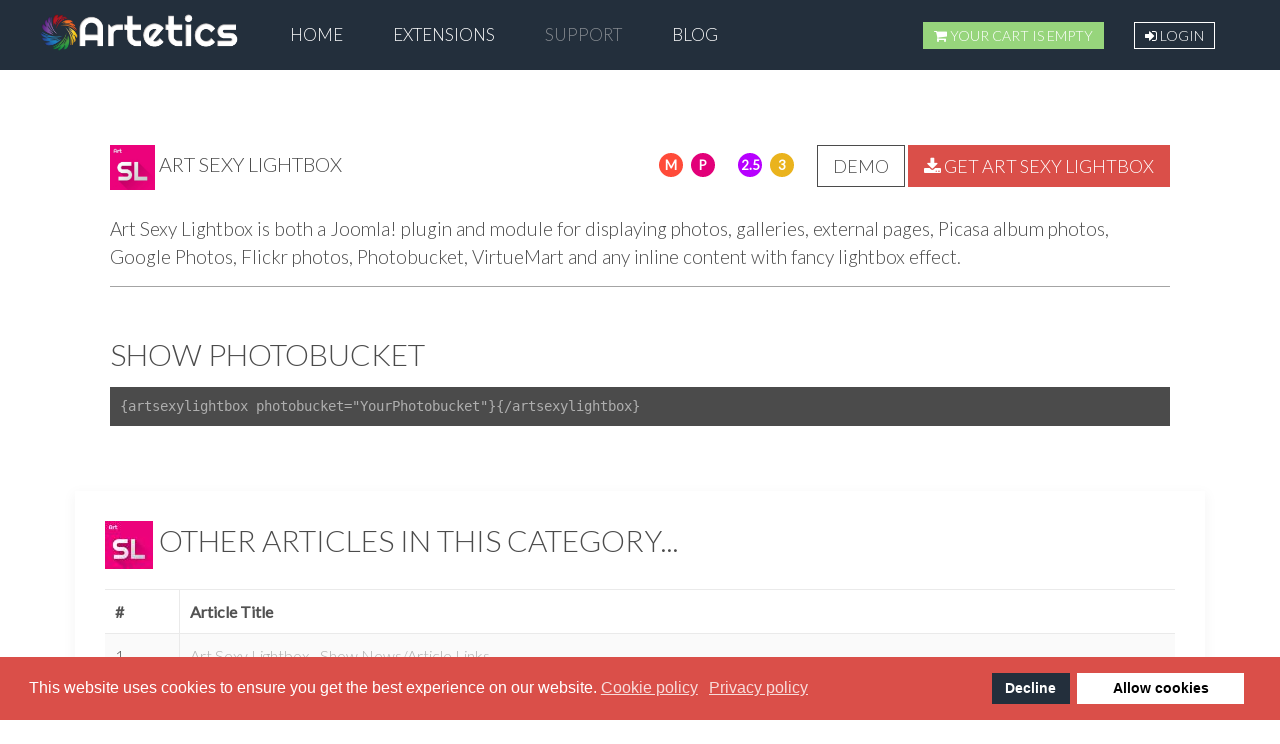

--- FILE ---
content_type: text/html; charset=utf-8
request_url: https://www.artetics.com/view-article/108-art-sexy-lightbox-show-photobucket
body_size: 10044
content:
<!DOCTYPE HTML>
<html lang="en-gb" dir="ltr"  data-config='{"twitter":0,"plusone":0,"facebook":0,"style":"artetics"}'>

<head>
<meta charset="utf-8">
<meta http-equiv="X-UA-Compatible" content="IE=edge">
<meta name="viewport" content="width=device-width, initial-scale=1">
<meta name="keywords" content="joomla extensions, joomla plugins, joomla components, joomla modules, joomla ecommerce, joomla developer, joomla component, joomla plugin, extensions, solutions, joomla free, joomla extension, joomla! module, artetics, art sexy lightbox, lightbox, art table, art timeline, art bundles,art" />
	<meta name="robots" content="max-snippet:-1, max-image-preview:large, max-video-preview:-1" />
	<meta name="description" content="Popular Joomla! modules, plugins &amp; extensions that are hand crafted for web development and websites. Starting point for your Joomla website!" />
	<title>Art Sexy Lightbox - Show Photobucket</title>
	<link href="/templates/yoo_finch/favicon.ico" rel="shortcut icon" type="image/vnd.microsoft.icon" />
	<link href="/media/com_hikashop/css/hikashop.css?v=441" rel="stylesheet" type="text/css" />
	<link href="/media/com_hikashop/css/frontend_custom.css?t=1488843572" rel="stylesheet" type="text/css" />
	<link href="/media/com_hikashop/css/font-awesome.css?v=5.2.0" rel="stylesheet" type="text/css" />
	<link href="/media/com_rsticketspro/css/main.css" rel="stylesheet" type="text/css" />
	<link href="/media/jui/css/bootstrap.min.css?b74f7cccc13eb7e2b8e456240fb73343" rel="stylesheet" type="text/css" />
	<link href="/media/jui/css/bootstrap-responsive.min.css?b74f7cccc13eb7e2b8e456240fb73343" rel="stylesheet" type="text/css" />
	<link href="/media/jui/css/bootstrap-extended.css?b74f7cccc13eb7e2b8e456240fb73343" rel="stylesheet" type="text/css" />
	<link href="/cache/widgetkit/widgetkit-75d2f703.css" rel="stylesheet" type="text/css" />
	<link href="/plugins/system/jce/css/content.css?b74f7cccc13eb7e2b8e456240fb73343" rel="stylesheet" type="text/css" />
	<link href="/plugins/system/gdpr/assets/css/cookieconsent.min.css" rel="stylesheet" type="text/css" />
	<link href="/media/com_hikashop/css/notify-metro.css?v=441" rel="stylesheet" type="text/css" />
	<style type="text/css">

#hikashop_category_information_module_359 div.hikashop_subcontainer,
#hikashop_category_information_module_359 .hikashop_rtop *,#hikashop_category_information_module_359 .hikashop_rbottom * { background:#ffffff; }
#hikashop_category_information_module_359 div.hikashop_subcontainer,
#hikashop_category_information_module_359 div.hikashop_subcontainer span,
#hikashop_category_information_module_359 div.hikashop_container { text-align:center; }
#hikashop_category_information_module_359 div.hikashop_container { margin:10px 10px; }
#hikashop_category_information_module_359 .hikashop_subcontainer { -moz-border-radius: 5px; -webkit-border-radius: 5px; -khtml-border-radius: 5px; border-radius: 5px; }div.cc-window.cc-floating{max-width:24em}@media(max-width: 639px){div.cc-window.cc-floating:not(.cc-center){max-width: none}}div.cc-window, span.cc-cookie-settings-toggler{font-size:16px}div.cc-revoke{font-size:16px}div.cc-settings-label,span.cc-cookie-settings-toggle{font-size:14px}div.cc-window.cc-banner{padding:1em 1.8em}div.cc-window.cc-floating{padding:2em 1.8em}input.cc-cookie-checkbox+span:before, input.cc-cookie-checkbox+span:after{border-radius:1px}
	</style>
	<script type="application/json" class="joomla-script-options new">{"csrf.token":"90729b2a2acc446b96240e61a4239d8a","system.paths":{"root":"","base":""}}</script>
	<script src="/media/jui/js/jquery.min.js?b74f7cccc13eb7e2b8e456240fb73343" type="text/javascript"></script>
	<script src="/media/jui/js/jquery-noconflict.js?b74f7cccc13eb7e2b8e456240fb73343" type="text/javascript"></script>
	<script src="/media/com_hikashop/js/hikashop.js?v=441" type="text/javascript"></script>
	<script src="/media/system/js/core.js?b74f7cccc13eb7e2b8e456240fb73343" type="text/javascript"></script>
	<script src="/media/com_rsticketspro/js/rsticketspro.js" type="text/javascript"></script>
	<script src="/media/jui/js/jquery-migrate.min.js?b74f7cccc13eb7e2b8e456240fb73343" type="text/javascript"></script>
	<script src="/media/jui/js/bootstrap.min.js?b74f7cccc13eb7e2b8e456240fb73343" type="text/javascript"></script>
	<script src="/cache/widgetkit/widgetkit-793ffbba.js" type="text/javascript"></script>
	<script src="/plugins/system/gdpr/assets/js/cookieconsent.min.js" type="text/javascript" defer="defer"></script>
	<script src="/plugins/system/gdpr/assets/js/init.js" type="text/javascript" defer="defer"></script>
	<script src="/media/com_hikashop/js/notify.min.js?v=441" type="text/javascript"></script>
	<script src="/plugins/hikashop/cartnotify/media/notify.js" type="text/javascript"></script>
	<script type="text/javascript">
jQuery(function($){ initTooltips(); $("body").on("subform-row-add", initTooltips); function initTooltips (event, container) { container = container || document;$(container).find(".hasTooltip").tooltip({"html": true,"container": "body"});} });jQuery(function($){ initPopovers(); $("body").on("subform-row-add", initPopovers); function initPopovers (event, container) { $(container || document).find(".hasPopover").popover({"html": true,"trigger": "hover focus","container": "body"});} });
if(!window.localPage) window.localPage = {};
window.localPage.cartRedirect = function(cid,pid,resp){window.location="/index.php?option=com_hikashop&ctrl=checkout&Itemid=469";};
window.localPage.wishlistRedirect = function(cid,pid,resp){window.location="/index.php?option=com_hikashop&ctrl=product&task=listing";};
var gdprConfigurationOptions = { complianceType: 'opt-in',
																			  disableFirstReload: 0,
																	  		  blockJoomlaSessionCookie: 1,
																			  blockExternalCookiesDomains: 0,
																			  externalAdvancedBlockingModeCustomAttribute: '',
																			  allowedCookies: '',
																			  blockCookieDefine: 1,
																			  autoAcceptOnNextPage: 0,
																			  revokable: 1,
																			  lawByCountry: 0,
																			  checkboxLawByCountry: 0,
																			  cacheGeolocationCountry: 1,
																			  countryAcceptReloadTimeout: 1000,
																			  usaCCPARegions: null,
																			  dismissOnScroll: 0,
																			  dismissOnTimeout: 0,
																			  containerSelector: 'body',
																			  hideOnMobileDevices: 0,
																			  autoFloatingOnMobile: 0,
																			  autoFloatingOnMobileThreshold: 1024,
																			  defaultClosedToolbar: 0,
																			  toolbarLayout: 'basic',
																			  toolbarTheme: 'block',
																			  revocableToolbarTheme: 'basic',
																			  toolbarPosition: 'bottom',
																			  revokePosition: 'revoke-top',
																			  toolbarPositionmentType: 1,
																			  popupEffect: 'fade',
																			  popupBackground: '#da4f49',
																			  popupText: '#ffffff',
																			  popupLink: '#ffffff',
																			  buttonBackground: '#ffffff',
																			  buttonBorder: '#ffffff',
																			  buttonText: '#000000',
																			  highlightOpacity: '100',
																			  highlightBackground: '#232f3c',
																			  highlightBorder: '#232f3c',
																			  highlightText: '#ffffff',
																			  highlightDismissBackground: '#333333',
																		  	  highlightDismissBorder: '#ffffff',
																		 	  highlightDismissText: '#ffffff',
																			  hideRevokableButton: 0,
																			  hideRevokableButtonOnscroll: 0,
																			  customRevokableButton: 0,
																			  headerText: 'Cookies used on the website!',
																			  messageText: 'This website uses cookies to ensure you get the best experience on our website.',
																			  denyMessageEnabled: 0, 
																			  denyMessage: 'You have declined cookies, to ensure the best experience on this website please consent the cookie usage.',
																			  placeholderBlockedResources: 0, 
																			  placeholderBlockedResourcesAction: '',
																	  		  placeholderBlockedResourcesText: 'You must accept cookies and reload the page to view this content',
																			  placeholderIndividualBlockedResourcesText: 'You must accept cookies from {domain} and reload the page to view this content',
																			  dismissText: 'Got it!',
																			  allowText: 'Allow cookies',
																			  denyText: 'Decline',
																			  cookiePolicyLinkText: 'Cookie policy',
																			  cookiePolicyLink: 'index.php?option=com_content&view=article&id=261&Itemid=1495',
																			  cookiePolicyRevocableTabText: 'Cookie policy',
																			  privacyPolicyLinkText: 'Privacy policy',
																			  privacyPolicyLink: 'index.php?option=com_content&view=article&id=262&Itemid=1496',
																			  categoriesCheckboxTemplate: 'cc-checkboxes-light',
																			  toggleCookieSettings: 0,
																	  		  toggleCookieSettingsText: '<span class="cc-cookie-settings-toggle">Settings <span class="cc-cookie-settings-toggler">&#x25EE;</span></span>',
																			  toggleCookieSettingsButtonBackground: '#333333',
																			  toggleCookieSettingsButtonBorder: '#ffffff',
																			  toggleCookieSettingsButtonText: '#ffffff',
																			  showLinks: 1,
																			  blankLinks: '_blank',
																			  autoOpenPrivacyPolicy: 0,
																			  openAlwaysDeclined: 1,
																			  cookieSettingsLabel: 'Cookie settings:',
															  				  cookieSettingsDesc: 'Choose which kind of cookies you want to disable by clicking on the checkboxes. Click on a category name for more informations about used cookies.',
																			  cookieCategory1Enable: 0,
																			  cookieCategory1Name: 'Necessary',
																			  cookieCategory1Locked: 0,
																			  cookieCategory2Enable: 0,
																			  cookieCategory2Name: 'Preferences',
																			  cookieCategory2Locked: 0,
																			  cookieCategory3Enable: 0,
																			  cookieCategory3Name: 'Statistics',
																			  cookieCategory3Locked: 0,
																			  cookieCategory4Enable: 0,
																			  cookieCategory4Name: 'Marketing',
																			  cookieCategory4Locked: 0,
																			  alwaysReloadAfterCategoriesChange: 0,
																			  preserveLockedCategories: 0,
																			  reloadOnfirstDeclineall: 0,
																			  trackExistingCheckboxSelectors: '',
															  		  		  trackExistingCheckboxConsentLogsFormfields: 'name,email,subject,message',
																			  allowallShowbutton: 0,
																			  allowallText: 'Allow all cookies',
																			  allowallButtonBackground: '#ffffff',
																			  allowallButtonBorder: '#ffffff',
																			  allowallButtonText: '#000000',
																			  includeAcceptButton: 0,
																			  optoutIndividualResources: 0,
																			  externalAdvancedBlockingModeTags: 'iframe,script,img,source,link',
																			  debugMode: 0
																		};var gdpr_ajax_livesite='https://www.artetics.com/';var gdpr_enable_log_cookie_consent=1;
jQuery.notify.defaults({"arrowShow":false,"globalPosition":"top center","elementPosition":"top center","clickToHide":true,"autoHideDelay":5000,"autoHide":true});
window.cartNotifyParams = {"reference":"global","img_url":"\/media\/com_hikashop\/images\/icons\/icon-32-newproduct.png","redirect_url":"","redirect_delay":4000,"title":"Product added to the cart","text":"Product successfully added to the cart","wishlist_title":"Product added to the wishlist","wishlist_text":"Product successfully added to the wishlist","list_title":"Products added to the cart","list_text":"Products successfully added to the cart","list_wishlist_title":"Products added to the wishlist","list_wishlist_text":"Products successfully added to the wishlist","err_title":"Product not added to the cart","err_text":"Product not added to the cart","err_wishlist_title":"Product not added to the wishlist","err_wishlist_text":"Product not added to the wishlist"};

	</script>

<link rel="apple-touch-icon-precomposed" href="/templates/yoo_finch/apple_touch_icon.png">
<link rel="stylesheet" href="/templates/yoo_finch/styles/artetics/css/bootstrap.css">
<link rel="stylesheet" href="/templates/yoo_finch/styles/artetics/css/theme.css">
<link rel="stylesheet" href="/templates/yoo_finch/styles/artetics/css/custom.css">
<script src="/templates/yoo_finch/warp/vendor/uikit/js/uikit.js"></script>
<script src="/templates/yoo_finch/warp/vendor/uikit/js/components/autocomplete.js"></script>
<script src="/templates/yoo_finch/warp/vendor/uikit/js/components/search.js"></script>
<script src="/templates/yoo_finch/warp/vendor/uikit/js/components/sticky.js"></script>
<script src="/templates/yoo_finch/warp/vendor/uikit/js/components/tooltip.js"></script>
<script src="/templates/yoo_finch/warp/vendor/uikit/js/components/accordion.js"></script>
<script src="/templates/yoo_finch/warp/vendor/uikit/js/components/grid.js"></script>
<script src="/templates/yoo_finch/warp/js/social.js"></script>
<script src="/templates/yoo_finch/js/theme.js"></script>

<!-- Joomla Sales Google Analytics System Plugin Content -->

<script type="text/javascript">
				(function(i,s,o,g,r,a,m){i['GoogleAnalyticsObject']=r;i[r]=i[r]||function(){
				(i[r].q=i[r].q||[]).push(arguments)},i[r].l=1*new Date();a=s.createElement(o),
				m=s.getElementsByTagName(o)[0];a.async=1;a.src=g;m.parentNode.insertBefore(a,m)
				})(window,document,'script','//www.google-analytics.com/analytics.js','ga');
				ga('create', 'UA-50126045-1', 'auto');  
				
ga('send', 'pageview');
</script>
<!-- /Joomla Sales Google Analytics System Plugin Content -->








</head>

<body class="tm-noblog">

    
    
    
        <div data-uk-sticky="{media: 767}">
    
        <nav class="tm-navbar uk-navbar uk-navbar-attached">

                        <a class="tm-logo uk-float-left uk-visible-large" href="https://www.artetics.com">
	<img src="/images/logo.png" style="max-width:200px;" alt="Artetics"></a>
            
                        <ul class="uk-navbar-nav uk-visible-large">
<li><a href="/">Home</a></li><li class="uk-parent" data-uk-dropdown="{preventflip:'y'}" aria-haspopup="true" aria-expanded="false"><a href="/index.php?option=com_hikashop&amp;view=category&amp;layout=listing&amp;Itemid=469">Extensions</a><div class="uk-dropdown uk-dropdown-navbar uk-dropdown-width-1"><div class="uk-grid uk-dropdown-grid"><div class="uk-width-1-1"><ul class="uk-nav uk-nav-navbar"><li><a href="https://www.artetics.com/demo">Demo</a></li><li><a href="/index.php?option=com_hikashop&amp;view=category&amp;layout=listing&amp;Itemid=469">View All</a></li><li class="uk-parent"><a href="#">Services</a>
<ul class="uk-nav-sub"><li><a href="/custom-development">Custom</a></li><li><a href="/joomla-migrations">Migrations</a></li></ul></li></ul></div></div></div></li><li class="uk-parent uk-active" data-uk-dropdown="{preventflip:'y'}" aria-haspopup="true" aria-expanded="false"><a href="#">Support</a>
<div class="uk-dropdown uk-dropdown-navbar uk-dropdown-width-1"><div class="uk-grid uk-dropdown-grid"><div class="uk-width-1-1"><ul class="uk-nav uk-nav-navbar"><li class="uk-active"><a href="/support/knowledgebase">Knowledgebase</a></li><li><a href="/index.php?option=com_easydiscuss&amp;view=index&amp;Itemid=902">Discussions</a></li><li><a href="/index.php?option=com_hikashop&amp;view=product&amp;layout=show&amp;Itemid=903">Premium Support</a></li><li><a href="/index.php?option=com_hikashop&amp;view=product&amp;layout=show&amp;Itemid=1307">SQL Query Support</a></li><li><a href="/log-in/">Login</a></li></ul></div></div></div></li><li><a href="/blog/latest">Blog</a></li></ul>            
                        <a href="#offcanvas" class="uk-navbar-toggle uk-hidden-large" data-uk-offcanvas></a>
            
                        <div class="uk-navbar-flip">
                                       <div class="uk-flex uk-flex-middle uk-navbar-content tm-menu-button uk-visible-large"><!-- data-uk-dropdown="{mode:'click'}"-->
                   <!--<a class="uk-button"></a>
                   <div class="uk-dropdown uk-dropdown-flip uk-visible-large">-->
                   <div class=""><div class="hikashop_cart_module " id="hikashop_cart_module">
<script type="text/javascript">
window.Oby.registerAjax(["cart.updated","checkout.cart.updated"], function(params) {
	var o = window.Oby, el = document.getElementById('hikashop_cart_359');
	if(!el) return;
	if(params && params.resp && (params.resp.ret === 0 || params.resp.module == 359)) return;
	if(params && params.type && params.type != 'cart') return;
	o.addClass(el, "hikashop_checkout_loading");
	o.xRequest("/index.php?option=com_hikashop&ctrl=product&task=cart&module_id=359&module_type=cart&tmpl=component", {update: el, mode:'POST', data:'return_url=aHR0cHM6Ly93d3cuYXJ0ZXRpY3MuY29tL3ZpZXctYXJ0aWNsZS8xMDgtYXJ0LXNleHktbGlnaHRib3gtc2hvdy1waG90b2J1Y2tldA%3D%3D'}, function(xhr){
		o.removeClass(el, "hikashop_checkout_loading");
	});
});
</script>
<div id="hikashop_cart_359" class="hikashop_cart">
	<div class="hikashop_checkout_loading_elem"></div>
	<div class="hikashop_checkout_loading_spinner small_spinner small_cart"></div>
<i class="uk-icon-shopping-cart"></i> Your cart is empty</div>
<div class="clear_both"></div></div>
</div>
<div class="">   
<div class="uk-clearfix"><!-- style="display:inline-block;"-->
    <div class="uk-float-right uk-margin-right">
                    <a class="uk-button uk-button-small" style="color:#fff !important;border: 1px solid #fff !important;" href="javascript:void(0);" data-uk-modal="{target:'#artetics-login-modal'}"><i class="uk-icon-sign-in"></i> Login</a>
            </div> 
    <!--<div class="uk-float-right uk-margin-right">
        <a class="uk-button uk-button-small" style="color:#fff !important;border: 1px solid #fff !important;" href="#extensions-category-menu" data-uk-offcanvas><i class="uk-icon-bars"></i></a>
    </div>    -->

    <!--<div class="uk-float-right uk-margin-right art-hikashop-store-buttons">-->

                                              



                                        <!--<a class="uk-button uk-button-small uk-button-danger" href="javascript:void(0);" onclick="if(window.hikashop.addToCart) { return window.hikashop.addToCart(this); }" data-addtocart="1" data-addto-div="hikashop_product_form" data-addto-class="add_in_progress"><i class="uk-icon-shopping-cart"></i> Add to Cart</a>--> 
                                      
                                         
             

                         <!-- <a class="uk-button uk-button-small uk-button-success" href="/index.php?option=com_hikashop&amp;ctrl=checkout&amp;Itemid=469" onclick="var field=document.getElementById('hikashop_product_quantity_field_2');this.disabled=true; window.location='index.php?option=com_hikashop&amp;ctrl=checkout&amp;Itemid=469';return false;">Checkout</a>-->
        
   <!-- </div>-->

</div>

<!--<div id="extensions-category-menu" class="uk-offcanvas">
    <div class="uk-offcanvas-bar uk-offcanvas-bar-flip">
        <ul class="uk-nav uk-nav-offcanvas uk-nav-parent-icon" data-uk-nav>
            <li class="uk-nav-header">Extension Categories</li>
            <li class="uk-parent"><a href="#">Calendars & Events</a><ul class="uk-nav-sub" data-uk-nav><li class="uk-margin-small-bottom"><div><a href="/index.php?option=com_hikashop&amp;ctrl=product&amp;task=show&amp;product_id=1">Art Calendar<div class="uk-float-right"><span id="custom-field-selector-include-component-small">C</span><span id="custom-field-selector-include-module-small">M</span><span id="custom-field-selector-include-plugin-small">P</span><span id="custom-field-selector-compatibility-j25-small">2.5</span><span id="custom-field-selector-compatibility-j3-small">3</span></div></a></div><div class="uk-text-small"><span class="uk-margin-right"><a  href="/demo/index.php?option=com_artcalendar&view=artcalendar&id=1&Itemid=106">Demo</a></span><span><a  href="/view-knowledgebase/16-art-calendar">Knowledgebase</a></span></div></li><li class="uk-margin-small-bottom"><div><a href="/index.php?option=com_hikashop&amp;ctrl=product&amp;task=show&amp;product_id=2">Art Timeline<div class="uk-float-right"><span id="custom-field-selector-include-component-small">C</span><span id="custom-field-selector-include-module-small">M</span><span id="custom-field-selector-include-plugin-small">P</span><span id="custom-field-selector-compatibility-j25-small">2.5</span><span id="custom-field-selector-compatibility-j3-small">3</span></div></a></div><div class="uk-text-small"><span class="uk-margin-right"><a  href="/demo/index.php?option=com_content&view=article&id=27&Itemid=130">Demo</a></span><span><a  href="/view-knowledgebase/69-art-timeline">Knowledgebase</a></span></div></li><li class="uk-margin-small-bottom"><div><a href="/index.php?option=com_hikashop&amp;ctrl=product&amp;task=show&amp;product_id=3">Art Clock<div class="uk-float-right"><span id="custom-field-selector-include-module-small">M</span><span id="custom-field-selector-include-plugin-small">P</span><span id="custom-field-selector-compatibility-j25-small">2.5</span><span id="custom-field-selector-compatibility-j3-small">3</span></div></a></div><div class="uk-text-small"><span class="uk-margin-right"><a  href="/demo/index.php?option=com_content&view=article&id=34&Itemid=190">Demo</a></span><span><a  href="/view-knowledgebase/17-art-clock">Knowledgebase</a></span></div></li></ul></li><li class="uk-parent"><a href="#">Content Display</a><ul class="uk-nav-sub" data-uk-nav><li class="uk-margin-small-bottom"><div><a href="/index.php?option=com_hikashop&amp;ctrl=product&amp;task=show&amp;product_id=25">Art Book<div class="uk-float-right"><span id="custom-field-selector-include-module-small">M</span><span id="custom-field-selector-compatibility-j25-small">2.5</span><span id="custom-field-selector-compatibility-j3-small">3</span></div></a></div><div class="uk-text-small"><span class="uk-margin-right"><a  href="/demo/index.php?option=com_content&view=article&id=2&Itemid=105">Demo</a></span><span><a  href="/view-knowledgebase/15-art-book">Knowledgebase</a></span></div></li><li class="uk-margin-small-bottom"><div><a href="/index.php?option=com_hikashop&amp;ctrl=product&amp;task=show&amp;product_id=24">Art Easy Accordion<div class="uk-float-right"><span id="custom-field-selector-include-module-small">M</span><span id="custom-field-selector-compatibility-j25-small">2.5</span><span id="custom-field-selector-compatibility-j3-small">3</span></div></a></div><div class="uk-text-small"><span class="uk-margin-right"><a  href="/demo/index.php?option=com_content&view=article&id=6&Itemid=109">Demo</a></span><span><a  href="/view-knowledgebase/22-art-easy-accordion">Knowledgebase</a></span></div></li><li class="uk-margin-small-bottom"><div><a href="/index.php?option=com_hikashop&amp;ctrl=product&amp;task=show&amp;product_id=67">Art News Ticker<div class="uk-float-right"><span id="custom-field-selector-include-module-small">M</span><span id="custom-field-selector-compatibility-j25-small">2.5</span><span id="custom-field-selector-compatibility-j3-small">3</span></div></a></div><div class="uk-text-small"><span class="uk-margin-right"><a  href="/demo/index.php?option=com_content&view=article&id=41&Itemid=198">Demo</a></span><span><a  href="/view-knowledgebase/38-art-news-ticker">Knowledgebase</a></span></div></li><li class="uk-margin-small-bottom"><div><a href="/index.php?option=com_hikashop&amp;ctrl=product&amp;task=show&amp;product_id=68">Art Text Rotator<div class="uk-float-right"><span id="custom-field-selector-include-module-small">M</span><span id="custom-field-selector-compatibility-j25-small">2.5</span><span id="custom-field-selector-compatibility-j3-small">3</span></div></a></div><div class="uk-text-small"><span class="uk-margin-right"><a  href="/demo/index.php?option=com_content&view=article&id=58&Itemid=215">Demo</a></span><span><a  href="/view-knowledgebase/68-art-text-rotator">Knowledgebase</a></span></div></li></ul></li><li class="uk-parent"><a href="#">Data Reports</a><ul class="uk-nav-sub" data-uk-nav><li class="uk-margin-small-bottom"><div><a href="/index.php?option=com_hikashop&amp;ctrl=product&amp;task=show&amp;product_id=23">Art Table<div class="uk-float-right"><span id="custom-field-selector-include-module-small">M</span><span id="custom-field-selector-compatibility-j25-small">2.5</span><span id="custom-field-selector-compatibility-j3-small">3</span></div></a></div><div class="uk-text-small"><span class="uk-margin-right"><a  href="/demo/index.php?option=com_content&view=article&id=26&Itemid=129">Demo</a></span><span><a  href="/view-knowledgebase/66-art-table">Knowledgebase</a></span></div></li><li class="uk-margin-small-bottom"><div><a href="/index.php?option=com_hikashop&amp;ctrl=product&amp;task=show&amp;product_id=7">Art Data<div class="uk-float-right"><span id="custom-field-selector-include-component-small">C</span><span id="custom-field-selector-include-module-small">M</span><span id="custom-field-selector-include-plugin-small">P</span><span id="custom-field-selector-compatibility-j3-small">3</span></div></a></div><div class="uk-text-small"><span class="uk-margin-right"><p><a  href="/demo/art-data">Demo</a></p></span><span><p><a  href="/view-knowledgebase/21-art-data">Knowledgebase</a></p></span></div></li><li class="uk-margin-small-bottom"><div><a href="/index.php?option=com_hikashop&amp;ctrl=product&amp;task=show&amp;product_id=62">Art Table Lite<div class="uk-float-right"><span id="custom-field-selector-include-module-small">M</span><span id="custom-field-selector-compatibility-j25-small">2.5</span><span id="custom-field-selector-compatibility-j3-small">3</span></div></a></div><div class="uk-text-small"><span class="uk-margin-right"><a  href="/demo/index.php?option=com_content&view=article&id=26&Itemid=129">Demo</a></span><span><a  href="/view-knowledgebase/66-art-table">Knowledgebase</a></span></div></li></ul></li><li class="uk-parent"><a href="#">Database</a><ul class="uk-nav-sub" data-uk-nav><li class="uk-margin-small-bottom"><div><a href="/index.php?option=com_hikashop&amp;ctrl=product&amp;task=show&amp;product_id=7">Art Data<div class="uk-float-right"><span id="custom-field-selector-include-component-small">C</span><span id="custom-field-selector-include-module-small">M</span><span id="custom-field-selector-include-plugin-small">P</span><span id="custom-field-selector-compatibility-j3-small">3</span></div></a></div><div class="uk-text-small"><span class="uk-margin-right"><p><a  href="/demo/art-data">Demo</a></p></span><span><p><a  href="/view-knowledgebase/21-art-data">Knowledgebase</a></p></span></div></li><li class="uk-margin-small-bottom"><div><a href="/index.php?option=com_hikashop&amp;ctrl=product&amp;task=show&amp;product_id=37">Art SQL to Anything<div class="uk-float-right"><span id="custom-field-selector-include-component-small">C</span><span id="custom-field-selector-compatibility-j25-small">2.5</span><span id="custom-field-selector-compatibility-j3-small">3</span></div></a></div><div class="uk-text-small"></div></li><li class="uk-margin-small-bottom"><div><a href="/index.php?option=com_hikashop&amp;ctrl=product&amp;task=show&amp;product_id=58">Art Adminer<div class="uk-float-right"><span id="custom-field-selector-include-component-small">C</span><span id="custom-field-selector-compatibility-j25-small">2.5</span><span id="custom-field-selector-compatibility-j3-small">3</span></div></a></div><div class="uk-text-small"><span><a  href="/view-knowledgebase/13-art-adminer">Knowledgebase</a></span></div></li></ul></li><li class="uk-parent"><a href="#">Image Gallery</a><ul class="uk-nav-sub" data-uk-nav><li class="uk-margin-small-bottom"><div><a href="/index.php?option=com_hikashop&amp;ctrl=product&amp;task=show&amp;product_id=53">Art Sexy Lightbox Lite<div class="uk-float-right"><span id="custom-field-selector-include-module-small">M</span><span id="custom-field-selector-compatibility-j25-small">2.5</span><span id="custom-field-selector-compatibility-j3-small">3</span></div></a></div><div class="uk-text-small"><span class="uk-margin-right"><a  href="/demo/index.php?option=com_content&view=article&id=21&Itemid=124">Demo</a></span><span><a  href="/view-knowledgebase/57-art-sexy-lightbox-lite">Knowledgebase</a></span></div></li><li class="uk-margin-small-bottom"><div><a href="/index.php?option=com_hikashop&amp;ctrl=product&amp;task=show&amp;product_id=16">Art Gallery<div class="uk-float-right"><span id="custom-field-selector-include-component-small">C</span><span id="custom-field-selector-include-module-small">M</span><span id="custom-field-selector-include-plugin-small">P</span><span id="custom-field-selector-compatibility-j25-small">2.5</span><span id="custom-field-selector-compatibility-j3-small">3</span></div></a></div><div class="uk-text-small"><span class="uk-margin-right"><a  href="/demo/index.php?option=com_content&view=article&id=10&Itemid=113">Demo</a></span><span><a  href="/view-knowledgebase/30-art-gallery">Knowledgebase</a></span></div></li><li class="uk-margin-small-bottom"><div><a href="/index.php?option=com_hikashop&amp;ctrl=product&amp;task=show&amp;product_id=22">Art ZoomIn<div class="uk-float-right"><span id="custom-field-selector-include-module-small">M</span><span id="custom-field-selector-include-plugin-small">P</span><span id="custom-field-selector-compatibility-j25-small">2.5</span><span id="custom-field-selector-compatibility-j3-small">3</span></div></a></div><div class="uk-text-small"><span class="uk-margin-right"><a  href="/demo/index.php?option=com_content&view=article&id=28&Itemid=131">Demo</a></span><span><a  href="/view-knowledgebase/75-art-zoomin">Knowledgebase</a></span></div></li><li class="uk-margin-small-bottom"><div><a href="/index.php?option=com_hikashop&amp;ctrl=product&amp;task=show&amp;product_id=13">Art Flip<div class="uk-float-right"><span id="custom-field-selector-include-module-small">M</span><span id="custom-field-selector-include-plugin-small">P</span><span id="custom-field-selector-compatibility-j25-small">2.5</span><span id="custom-field-selector-compatibility-j3-small">3</span></div></a></div><div class="uk-text-small"><span class="uk-margin-right"><a  href="/demo/index.php?option=com_content&view=article&id=8&Itemid=111">Demo</a></span><span><a  href="/view-knowledgebase/28-art-flip">Knowledgebase</a></span></div></li><li class="uk-margin-small-bottom"><div><a href="/index.php?option=com_hikashop&amp;ctrl=product&amp;task=show&amp;product_id=69">Art CoverFlip<div class="uk-float-right"><span id="custom-field-selector-include-module-small">M</span><span id="custom-field-selector-compatibility-j25-small">2.5</span><span id="custom-field-selector-compatibility-j3-small">3</span></div></a></div><div class="uk-text-small"><span class="uk-margin-right"><a  href="/demo/index.php?option=com_content&view=article&id=35&Itemid=191">Demo</a></span><span><a  href="/view-knowledgebase/19-art-coverflip">Knowledgebase</a></span></div></li><li class="uk-margin-small-bottom"><div><a href="/index.php?option=com_hikashop&amp;ctrl=product&amp;task=show&amp;product_id=8">Art Sexy Lightbox<div class="uk-float-right"><span id="custom-field-selector-include-module-small">M</span><span id="custom-field-selector-include-plugin-small">P</span><span id="custom-field-selector-compatibility-j3-small">3</span></div></a></div><div class="uk-text-small"><span class="uk-margin-right"><p><a  href="/demo/index.php?option=com_content&view=article&id=21&Itemid=124">Demo</a></p></span><span><p><a  href="/view-knowledgebase/55-art-sexy-lightbox">Knowledgebase</a></p></span></div></li></ul></li><li class="uk-parent"><a href="#">Image Slideshow</a><ul class="uk-nav-sub" data-uk-nav><li class="uk-margin-small-bottom"><div><a href="/index.php?option=com_hikashop&amp;ctrl=product&amp;task=show&amp;product_id=18">Art Image View<div class="uk-float-right"><span id="custom-field-selector-include-plugin-small">P</span><span id="custom-field-selector-compatibility-j25-small">2.5</span><span id="custom-field-selector-compatibility-j3-small">3</span></div></a></div><div class="uk-text-small"><span class="uk-margin-right"><a  href="/demo/index.php?option=com_content&view=article&id=11&Itemid=114">Demo</a></span><span><a  href="/view-knowledgebase/33-art-image-view">Knowledgebase</a></span></div></li><li class="uk-margin-small-bottom"><div><a href="/index.php?option=com_hikashop&amp;ctrl=product&amp;task=show&amp;product_id=17">Art Frontpage Slideshow<div class="uk-float-right"><span id="custom-field-selector-include-module-small">M</span><span id="custom-field-selector-compatibility-j25-small">2.5</span><span id="custom-field-selector-compatibility-j3-small">3</span></div></a></div><div class="uk-text-small"><span class="uk-margin-right"><a  href="/demo/index.php?option=com_content&view=article&id=9&Itemid=112">Demo</a></span><span><a  href="/view-knowledgebase/29-art-frontpage-slideshow">Knowledgebase</a></span></div></li><li class="uk-margin-small-bottom"><div><a href="/index.php?option=com_hikashop&amp;ctrl=product&amp;task=show&amp;product_id=63">Art Slide Them All!<div class="uk-float-right"><span id="custom-field-selector-include-module-small">M</span><span id="custom-field-selector-compatibility-j25-small">2.5</span><span id="custom-field-selector-compatibility-j3-small">3</span></div></a></div><div class="uk-text-small"><span class="uk-margin-right"><a  href="/demo/index.php?option=com_content&view=article&id=56&Itemid=213">Demo</a></span><span><a  href="/view-article/51-art-slide-them-all">Knowledgebase</a></span></div></li><li class="uk-margin-small-bottom"><div><a href="/index.php?option=com_hikashop&amp;ctrl=product&amp;task=show&amp;product_id=32">Art Feature Carousel<div class="uk-float-right"><span id="custom-field-selector-include-module-small">M</span><span id="custom-field-selector-compatibility-j25-small">2.5</span><span id="custom-field-selector-compatibility-j3-small">3</span></div></a></div><div class="uk-text-small"><span class="uk-margin-right"><a  href="/demo/index.php?option=com_content&view=article&id=37&Itemid=194">Demo</a></span><span><a  href="http://www.artetics.com/index.php?option=com_rsticketspro&view=knowledgebase&cid=25:art-feature-carousel&Itemid=813">Knowledgebase</a></span></div></li></ul></li><li class="uk-parent"><a href="#">Maps</a><ul class="uk-nav-sub" data-uk-nav><li class="uk-margin-small-bottom"><div><a href="/index.php?option=com_hikashop&amp;ctrl=product&amp;task=show&amp;product_id=34">Art Store Locator<div class="uk-float-right"><span id="custom-field-selector-include-module-small">M</span><span id="custom-field-selector-compatibility-j25-small">2.5</span><span id="custom-field-selector-compatibility-j3-small">3</span></div></a></div><div class="uk-text-small"><span class="uk-margin-right"><a  href="/demo/index.php?option=com_content&view=article&id=25&Itemid=128">Demo</a></span><span><a  href="/view-article/53-art-store-locator">Knowledgebase</a></span></div></li></ul></li><li class="uk-parent"><a href="#">Menus</a><ul class="uk-nav-sub" data-uk-nav><li class="uk-margin-small-bottom"><div><a href="/index.php?option=com_hikashop&amp;ctrl=product&amp;task=show&amp;product_id=57">Art Responsive Menu<div class="uk-float-right"><span id="custom-field-selector-include-module-small">M</span><span id="custom-field-selector-compatibility-j25-small">2.5</span><span id="custom-field-selector-compatibility-j3-small">3</span></div></a></div><div class="uk-text-small"><span class="uk-margin-right"><a  href="/demo/index.php?option=com_content&view=article&id=50&Itemid=207">Demo</a></span><span><a  href="/view-knowledgebase/52-art-responsive-menu">Knowledgebase</a></span></div></li><li class="uk-margin-small-bottom"><div><a href="/index.php?option=com_hikashop&amp;ctrl=product&amp;task=show&amp;product_id=66">Art Wijmo Menu<div class="uk-float-right"><span id="custom-field-selector-include-module-small">M</span><span id="custom-field-selector-compatibility-j25-small">2.5</span><span id="custom-field-selector-compatibility-j3-small">3</span></div></a></div><div class="uk-text-small"></div></li><li class="uk-margin-small-bottom"><div><a href="/index.php?option=com_hikashop&amp;ctrl=product&amp;task=show&amp;product_id=59">Art Total Menu Light<div class="uk-float-right"><span id="custom-field-selector-include-module-small">M</span><span id="custom-field-selector-compatibility-j25-small">2.5</span><span id="custom-field-selector-compatibility-j3-small">3</span></div></a></div><div class="uk-text-small"></div></li><li class="uk-margin-small-bottom"><div><a href="/index.php?option=com_hikashop&amp;ctrl=product&amp;task=show&amp;product_id=29">Art CSS Dock<div class="uk-float-right"><span id="custom-field-selector-include-module-small">M</span><span id="custom-field-selector-compatibility-j25-small">2.5</span><span id="custom-field-selector-compatibility-j3-small">3</span></div></a></div><div class="uk-text-small"><span class="uk-margin-right"><a  href="/demo/index.php?option=com_content&view=article&id=36&Itemid=192">Demo</a></span><span><a  href="/view-knowledgebase/20-art-css-dock">Knowledgebase</a></span></div></li></ul></li><li class="uk-parent"><a href="#">Multimedia Display</a><ul class="uk-nav-sub" data-uk-nav><li class="uk-margin-small-bottom"><div><a href="/index.php?option=com_hikashop&amp;ctrl=product&amp;task=show&amp;product_id=8">Art Sexy Lightbox<div class="uk-float-right"><span id="custom-field-selector-include-module-small">M</span><span id="custom-field-selector-include-plugin-small">P</span><span id="custom-field-selector-compatibility-j3-small">3</span></div></a></div><div class="uk-text-small"><span class="uk-margin-right"><p><a  href="/demo/index.php?option=com_content&view=article&id=21&Itemid=124">Demo</a></p></span><span><p><a  href="/view-knowledgebase/55-art-sexy-lightbox">Knowledgebase</a></p></span></div></li><li class="uk-margin-small-bottom"><div><a href="/index.php?option=com_hikashop&amp;ctrl=product&amp;task=show&amp;product_id=76">Art Modern Zoom<div class="uk-float-right"><span id="custom-field-selector-include-plugin-small">P</span><span id="custom-field-selector-compatibility-j3-small">3</span></div></a></div><div class="uk-text-small"><span class="uk-margin-right"><a  href="/demo/index.php?option=com_content&view=article&id=111&Itemid=240">Demo</a></span><span><a  href="/view-knowledgebase/37-art-modern-zoom">Knowledgebase</a></span></div></li></ul></li><li class="uk-parent"><a href="#">Other</a><ul class="uk-nav-sub" data-uk-nav><li class="uk-margin-small-bottom"><div><a href="/index.php?option=com_hikashop&amp;ctrl=product&amp;task=show&amp;product_id=38">Art QR Code<div class="uk-float-right"><span id="custom-field-selector-include-module-small">M</span><span id="custom-field-selector-compatibility-j25-small">2.5</span><span id="custom-field-selector-compatibility-j3-small">3</span></div></a></div><div class="uk-text-small"><span class="uk-margin-right"><a  href="/demo/index.php?option=com_content&view=article&id=48&Itemid=205">Demo</a></span><span><a  href="/view-knowledgebase/49-art-qr-code">Knowledgebase</a></span></div></li><li class="uk-margin-small-bottom"><div><a href="/index.php?option=com_hikashop&amp;ctrl=product&amp;task=show&amp;product_id=26">Art Org Chart<div class="uk-float-right"><span id="custom-field-selector-include-component-small">C</span><span id="custom-field-selector-include-module-small">M</span><span id="custom-field-selector-compatibility-j25-small">2.5</span><span id="custom-field-selector-compatibility-j3-small">3</span></div></a></div><div class="uk-text-small"><span class="uk-margin-right"><a  href="/demo/index.php?option=com_content&view=article&id=16&Itemid=119">Demo</a></span><span><a  href="/view-knowledgebase/43-art-org-chart">Knowledgebase</a></span></div></li><li class="uk-margin-small-bottom"><div><a href="/index.php?option=com_hikashop&amp;ctrl=product&amp;task=show&amp;product_id=75">Art Responsive Contact Form<div class="uk-float-right"><span id="custom-field-selector-include-module-small">M</span><span id="custom-field-selector-compatibility-j25-small">2.5</span><span id="custom-field-selector-compatibility-j3-small">3</span></div></a></div><div class="uk-text-small"></div></li><li class="uk-margin-small-bottom"><div><a href="/index.php?option=com_hikashop&amp;ctrl=product&amp;task=show&amp;product_id=80">Art Notify Bar<div class="uk-float-right"><span id="custom-field-selector-include-module-small">M</span><span id="custom-field-selector-compatibility-j25-small">2.5</span><span id="custom-field-selector-compatibility-j3-small">3</span></div></a></div><div class="uk-text-small"><span class="uk-margin-right"><a  href="/demo/index.php?option=com_content&view=article&id=136">Demo</a></span><span><a  href="/view-knowledgebase/41-art-notify-bar">Knowledgebase</a></span></div></li></ul></li><li ><a href="#">Social</a></li>        </ul>
    </div>
</div>-->


<!-- This is the modal -->
<div id="artetics-login-modal" class="uk-modal">
    <div class="uk-modal-dialog">
        <a class="uk-modal-close uk-close"></a>

        <div class="uk-modal-header"><h1 class='uk-text-center'>Welcome!</h1></div>

        <div class="login uk-margin-top">
          
          <form action="index.php?option=com_users&amp;task=user.login" name="arteticsLoginForm" method="post" class="uk-form uk-width-1-1">
              
              <!--<div class="uk-grid uk-margin-top uk-margin-bottom">
                  <div class="uk-width-medium-1-2">-->
                      
                      <input name="username" placeholder="username" id="username" class="uk-form-large uk-width-1-1 uk-margin-bottom" value="" type="text">  
                      
                  <!--</div>
                  <div class="uk-width-medium-1-2">-->
                      
                      <input name="password" placeholder="password" id="password" class="uk-form-large uk-width-1-1" value="" type="password"> 
                   
                 <!-- </div>
              </div>-->

              <div class="uk-form-row uk-margin-top">
                  <div class="uk-form-controls uk-text-center">
                      <div>
                        <input id="remember" name="remember" class="inputbox" value="yes" type="checkbox"> Remember me
                      </div>  
                      <div>
                        <a href="/lost-password/">Forgot your password?</a>
                      </div>   
                      <div>
                        <a href="/lost-user-name/">Forgot your username?</a>
                      </div>                                        
                  </div>
              </div>
              <br />

              <input name="return" value="aW5kZXgucGhwP29wdGlvbj1jb21fYXJ0Y3VzdG9tZXJzJnZpZXc9ZGFzaGJvYXJkJkl0ZW1pZD05MjY=" type="hidden">
              <input type="hidden" name="90729b2a2acc446b96240e61a4239d8a" value="1" />   
          </form>
        </div>

        <!--<div class="uk-margin-large-top uk-margin-large-bottom"><pre></pre></div>-->

        <div class="uk-modal-footer uk-text-center"><a href="javascript:void(0);" onclick="document.forms['arteticsLoginForm'].submit();" class="uk-button uk-button-large">Log in</a></div>

    </div>
</div>



</div>                   <!--</div>-->
               </div>
                        </div>
            
                        <div class="uk-navbar-content uk-navbar-center uk-hidden-large"><a class="tm-logo-small" href="https://www.artetics.com">
	<img src="/images/logo.png" alt="Artetics" class="uk-responsive-height"></a></div>
            
        </nav>

        </div>
    
    
   
    
    
    
   
        <div id="tm-main" class="uk-block tm-block-main uk-block-default"  >

        <div class="uk-container uk-container-center">

            <div class="tm-middle uk-grid" data-uk-grid-match data-uk-grid-margin>

                                <div class="tm-main uk-width-medium-1-1">

                    
                                        <main id="tm-content" class="tm-content">

                        
                        <div id="system-message-container">
</div>

<div class="uk-container uk-container-center uk-margin-top uk-margin-large-bottom">

    <div class="uk-panel uk-clearfix">
        <div class="uk-float-right" style="margin-top:10px;">
            <span style="padding-right:15px;">
               <span id="custom-field-selector-include-module">M</span>
               <span id="custom-field-selector-include-plugin">P</span>
            </span>
            <span style="padding-right:15px;">
               <span id="custom-field-selector-compatibility-j25">2.5</span>
               <span id="custom-field-selector-compatibility-j3">3</span>
            </span>
            <a href="/demo/index.php?option=com_content&amp;view=article&amp;id=21&amp;Itemid=124" class="uk-button uk-button-default uk-button-large">Demo</a>            
            <a class="uk-button uk-button-primary uk-button-large" href="/index.php?option=com_hikashop&amp;ctrl=product&amp;task=show&amp;name=art-sexy-lightbox&amp;cid=8&amp;Itemid=469&amp;category_pathway=19"><i class="uk-icon-download"></i> Get Art Sexy Lightbox</a>
        </div>
        <div class="uk-float-left">
            <h4>        
                <img style="max-width:45px;margin-top:10px;margin-bottom:10px;display:inline-block;vertical-align:middle;" src="/images/products/upload/thumbnails/250x250/art-sexy-lightbox-logo-600-ls.jpg">                   
                Art Sexy Lightbox
            </h4>
        </div>
    </div>

    <div class="uk-width-1-1 uk-row-first">
        <p class="uk-text-large">Art Sexy Lightbox is both a Joomla! plugin and module for displaying photos, galleries, external pages, Picasa album photos, Google Photos, Flickr photos, Photobucket, VirtueMart and any inline content with fancy lightbox effect.</p>
    </div>

    <hr class="uk-margin-large-bottom" />

    <h1>Show Photobucket</h1>

    <pre><code>{artsexylightbox photobucket="YourPhotobucket"}{/artsexylightbox}</code></pre>
</div>


                    </main>
                    
                                        <section id="tm-main-bottom" class="tm-main-bottom uk-grid" data-uk-grid-match="{target:'> div > .uk-panel'}" data-uk-grid-margin>
<div class="uk-width-1-1"><div class="uk-panel"> 



<div class="uk-panel uk-panel-box">

    <h1><img src="/components/com_rsticketspro/assets/thumbs/small/78af49c52252857a5df221f499ca8b41.jpg"> Other articles in this category...</h1>

    <table class="uk-table uk-table-striped">
        <thead>
            <tr>
                <th>#</th>
                <th class="uk-text-left">Article Title</th>
            </tr>
        </thead>
        <tbody>
            <tr><td>1</td><td class="uk-text-left"><a href="/view-article/101-art-sexy-lightbox-show-news/article-links">Art Sexy Lightbox - Show News/Article Links</a></td></tr><tr><td>2</td><td class="uk-text-left"><a href="/view-article/110-art-sexy-lightbox-show-instagram-tag-photos">Art Sexy Lightbox - Show Instagram Tag Photos</a></td></tr><tr><td>3</td><td class="uk-text-left"><a href="/view-article/109-art-sexy-lightbox-show-instagram-user-photos">Art Sexy Lightbox - Show Instagram User Photos</a></td></tr><tr><td>4</td><td class="uk-text-left"><a href="/view-article/108-art-sexy-lightbox-show-photobucket">Art Sexy Lightbox - Show Photobucket</a></td></tr><tr><td>5</td><td class="uk-text-left"><a href="/view-article/107-art-sexy-lightbox-show-imgur-album">Art Sexy Lightbox - Show Imgur Album</a></td></tr><tr><td>6</td><td class="uk-text-left"><a href="/view-article/106-art-sexy-lightbox-show-amazon-web-services-folder">Art Sexy Lightbox - Show Amazon Web Services Folder</a></td></tr><tr><td>7</td><td class="uk-text-left"><a href="/view-article/105-art-sexy-lightbox-show-amazon-web-services-bucket">Art Sexy Lightbox - Show Amazon Web Services Bucket</a></td></tr><tr><td>8</td><td class="uk-text-left"><a href="/view-article/104-art-sexy-lightbox-add-a-watermark">Art Sexy Lightbox - Add a Watermark</a></td></tr><tr><td>9</td><td class="uk-text-left"><a href="/view-article/103-art-sexy-lightbox-show-images-in-rotating-carousel">Art Sexy Lightbox - Show Images in Rotating Carousel</a></td></tr><tr><td>10</td><td class="uk-text-left"><a href="/view-article/102-art-sexy-lightbox-show-images-in-carousel">Art Sexy Lightbox - Show Images in Carousel</a></td></tr><tr><td>11</td><td class="uk-text-left"><a href="/view-article/7-art-sexy-lightbox">Art Sexy Lightbox - Getting Started</a></td></tr><tr><td>12</td><td class="uk-text-left"><a href="/view-article/100-art-sexy-lightbox-show-vimeo-video">Art Sexy Lightbox - Show Vimeo Video</a></td></tr><tr><td>13</td><td class="uk-text-left"><a href="/view-article/99-art-sexy-lightbox-show-youtube-video">Art Sexy Lightbox - Show Youtube Video</a></td></tr><tr><td>14</td><td class="uk-text-left"><a href="/view-article/98-art-sexy-lightbox-show-inline-content">Art Sexy Lightbox - Show Inline Content</a></td></tr><tr><td>15</td><td class="uk-text-left"><a href="/view-article/97-art-sexy-lightbox-show-picasa-album">Art Sexy Lightbox - Show Picasa Album</a></td></tr><tr><td>16</td><td class="uk-text-left"><a href="/view-article/96-art-sexy-lightbox-show-flickr-feed-images">Art Sexy Lightbox - Show Flickr Feed Images</a></td></tr><tr><td>17</td><td class="uk-text-left"><a href="/view-article/95-art-sexy-lightbox-show-gallery-with-single-thumbnail">Art Sexy Lightbox - Show Gallery With Single Thumbnail</a></td></tr><tr><td>18</td><td class="uk-text-left"><a href="/view-article/94-art-sexy-lightbox-load-images-from-a-folder-with-custom-thumbnails">Art Sexy Lightbox - Load Images From a Folder With Custom Thumbnails</a></td></tr><tr><td>19</td><td class="uk-text-left"><a href="/view-article/93-art-sexy-lightbox-load-images-from-a-folder">Art Sexy Lightbox - Load Images From a Folder</a></td></tr>        </tbody>
    </table>
</div>

  




</div></div>
</section>
                    
                </div>
                
                                                
            </div>

        </div>

    </div>
    
    
    
    
    
        <div id="tm-footer" class="uk-block tm-block-footer uk-block-secondary tm-block-padding-large" >
        <div class="uk-container uk-container-center">

            <footer class="tm-footer">

                <div class="uk-panel">
	<div class="uk-grid uk-margin-large-bottom">
<div class="uk-width-medium-1-4">
<div class="uk-panel">
<h3 class="uk-panel-title">Software</h3>
<ul class="uk-list">
<li><a href="/index.php?option=com_hikashop&amp;view=category&amp;layout=listing&amp;Itemid=469">Extensions</a></li>
<li><a href="/demo">Demo</a></li>
<li><a href="/index.php?option=com_easydiscuss&amp;view=index&amp;Itemid=902">Discussions</a></li>
<li><a href="/support/knowledgebase">Knowledgebase</a></li>
<li><a href="/support/submit-a-support-ticket">Submit Support Ticket</a></li>
</ul>
</div>
</div>
<div class="uk-width-medium-1-4">
<div class="uk-panel">
<h3 class="uk-panel-title">Services</h3>
<ul class="uk-list">
<li><a href="/index.php?option=com_hikashop&amp;view=product&amp;layout=show&amp;Itemid=903">Premium Support</a></li>
<li><a href="/index.php?option=com_hikashop&amp;view=product&amp;layout=show&amp;Itemid=1307">SQL Query Support</a></li>
<li><a href="/custom-development">Custom Development</a></li>
<li><a href="/joomla-migrations">Joomla Migrations</a></li>
</ul>
</div>
</div>
<div class="uk-width-medium-1-4">
<div class="uk-panel">
<h3 class="uk-panel-title">Links</h3>
<ul class="uk-list">
<li><a href="/contact-us">Contact</a></li>
<li><a href="/blog/latest">Blog</a></li>
<li><a href="/site-map-new">Sitemap</a></li>
<li><a href="/gnu-general-public-license-version-3">GNU GPL v.3</a></li>
</ul>
</div>
</div>
<div class="uk-width-medium-1-4">
<div class="uk-panel">
<h3 class="uk-panel-title">Legal</h3>
<ul class="uk-list">
<li><a href="/cookies-policy">Cookies Policy</a></li>
<li><a href="/privacy-policy">Privacy Policy</a></li>
<li><a href="/licensing-policy">Licensing Policy</a></li>
<li><a href="/refund-policy">Refund Policy</a></li>
<li><a href="/support-policy">Support Policy</a></li>
<li><a href="/terms-and-conditions">Terms and Conditions</a></li>
</ul>
</div>
</div>
</div></div>
<div class="uk-panel">
	<p>Copyright © 2020 Artetics.com. All rights reserved.</p></div>
                                <a class="tm-totop-scroller" data-uk-smooth-scroll href="#"></a>
                
            </footer>

        </div>
    </div>
    
    
        <div id="offcanvas" class="uk-offcanvas">
        <div class="uk-offcanvas-bar"><ul class="uk-nav uk-nav-offcanvas">
<li><a href="/">Home</a></li><li class="uk-parent"><a href="/index.php?option=com_hikashop&amp;view=category&amp;layout=listing&amp;Itemid=469">Extensions</a><ul class="uk-nav-sub"><li><a href="https://www.artetics.com/demo">Demo</a></li><li><a href="/index.php?option=com_hikashop&amp;view=category&amp;layout=listing&amp;Itemid=469">View All</a></li><li class="uk-parent"><a href="#">Services</a>
<ul><li><a href="/custom-development">Custom</a></li><li><a href="/joomla-migrations">Migrations</a></li></ul></li></ul></li><li class="uk-parent uk-active"><a href="#">Support</a>
<ul class="uk-nav-sub"><li class="uk-active"><a href="/support/knowledgebase">Knowledgebase</a></li><li><a href="/index.php?option=com_easydiscuss&amp;view=index&amp;Itemid=902">Discussions</a></li><li><a href="/index.php?option=com_hikashop&amp;view=product&amp;layout=show&amp;Itemid=903">Premium Support</a></li><li><a href="/index.php?option=com_hikashop&amp;view=product&amp;layout=show&amp;Itemid=1307">SQL Query Support</a></li><li><a href="/log-in/">Login</a></li></ul></li><li><a href="/blog/latest">Blog</a></li></ul></div>
    </div>
    
</body>
</html>


--- FILE ---
content_type: text/css
request_url: https://www.artetics.com/templates/yoo_finch/styles/artetics/css/custom.css
body_size: 42027
content:
/* Copyright (C) YOOtheme GmbH, YOOtheme Proprietary Use License (http://www.yootheme.com/license) */

/* ========================================================================
   Use this file to add custom CSS easily
 ========================================================================== */

/* ========================================================================
   Component: List
 ========================================================================== */
.uk-list {
  padding: 0;
  list-style: none;
}
/*
 * Micro clearfix to make list more robust
 */
.uk-list > li:before,
.uk-list > li:after {
  content: "";
  display: table;
}
.uk-list > li:after {
  clear: both;
}
/*
 * Remove margin from the last-child
 */
.uk-list > li > :last-child {
  margin-bottom: 0;
}
/*
 * Nested lists
 */
.uk-list ul {
  margin: 0;
  padding-left: 20px;
  list-style: none;
}
/* Modifier: `uk-list-line`
 ========================================================================== */
.uk-list-line > li:nth-child(n+2) {
  margin-top: 5px;
  padding-top: 5px;
  border-top: 1px solid #eaeaea;
}
/* Modifier: `uk-list-striped`
 ========================================================================== */
.uk-list-striped > li {
  padding: 5px 5px;
}
.uk-list-striped > li:nth-of-type(odd) {
  background: #fafafa;
}
/* Modifier: `uk-list-space`
 ========================================================================== */
.uk-list-space > li:nth-child(n+2) {
  margin-top: 10px;
}
.uk-list > li > a {
  color: rgba(82, 82, 82, 0.6);
}
.uk-list > li > a:hover {
  color: #525252;
}
/* ========================================================================
   Component: Description list
 ========================================================================== */
/* Modifier: `uk-description-list-horizontal`
 ========================================================================== */
/* Tablet and bigger */
@media (min-width: 768px) {
  .uk-description-list-horizontal {
    overflow: hidden;
  }
  .uk-description-list-horizontal > dt {
    width: 160px;
    float: left;
    clear: both;
    overflow: hidden;
    text-overflow: ellipsis;
    white-space: nowrap;
  }
  .uk-description-list-horizontal > dd {
    margin-left: 180px;
  }
}
/* Modifier: `uk-description-list-line`
 ========================================================================== */
.uk-description-list-line > dt {
  font-weight: normal;
}
.uk-description-list-line > dt:nth-child(n+2) {
  margin-top: 5px;
  padding-top: 5px;
  border-top: 1px solid #eaeaea;
}
.uk-description-list-line > dd {
  color: #aaaaaa;
}
/* ========================================================================
   Component: Table
 ========================================================================== */
/*
 * 1. Remove most spacing between table cells.
 * 2. Block element behavior
 * 3. Style
 */
.uk-table {
  /* 1 */
  border-collapse: collapse;
  border-spacing: 0;
  /* 2 */
  width: 100%;
  /* 3 */
  margin-bottom: 20px;
}
/*
 * Add margin if adjacent element
 */
* + .uk-table {
  margin-top: 20px;
}
.uk-table th,
.uk-table td {
  padding: 10px 10px;
}
/*
 * Set alignment
 */
.uk-table th {
  text-align: left;
}
.uk-table td {
  vertical-align: top;
}
.uk-table thead th {
  vertical-align: bottom;
}
/*
 * Caption and footer
 */
.uk-table caption,
.uk-table tfoot {
  font-size: 14px;
  font-style: italic;
}
.uk-table caption {
  text-align: left;
  color: #aaaaaa;
}
/* Sub-modifier: `uk-table-middle`
 ========================================================================== */
.uk-table-middle,
.uk-table-middle td {
  vertical-align: middle !important;
}
/* Modifier: `uk-table-striped`
 ========================================================================== */
.uk-table-striped tbody tr:nth-of-type(odd) {
  background: #fafafa;
}
/* Modifier: `uk-table-condensed`
 ========================================================================== */
.uk-table-condensed td {
  padding: 4px 8px;
}
/* Modifier: `uk-table-hover`
 ========================================================================== */
.uk-table-hover tbody tr:hover {
  background: #fafafa;
}
.uk-table thead th {
  border: 1px solid #eaeaea;
  color: #525252;
  text-transform: none;
  text-align: center;
}
.uk-table thead th:first-child,
.uk-table td:first-child {
  border-left: none;
  text-align: left;
}
.uk-table thead th:last-child {
  border-right: none;
}
.uk-table td {
  position: relative;
  border-left: 1px solid #eaeaea;
  vertical-align: middle;
  text-align: center;
}

.uk-alert-warning:before,
.uk-alert-success:before,
.uk-alert-danger:before {  background: none; border: none; }

.uk-alert-warning { border-color: rgba(226, 131, 39, 0.3); }
.uk-alert-success { border-color: rgba(101, 159, 19, 0.3); }
.uk-alert-danger { border-color: rgba(216, 80, 48, 0.3); }

.uk-list-check { padding-left: 30px; }

.uk-list-check li:before {
	font-family: FontAwesome; 
	content: "\f00c";
	display: inline-block;
	padding-right: 5px;
	margin-left: -20px; 
}

.uk-list-check li ul {  list-style-type: circle; }
.uk-list-check li ul li:before { 
    content: "";
    margin-left: 0;
}

.tm-teaser h1 {
	font-size: 80px;
	text-transform: none;
}

.tm-teaser h3.tm-teaser-subtitle::before,
.tm-teaser h3.tm-teaser-subtitle::after { border: none; }
 
.tm-teaser { width: 100%; }

.tm-toolbar {  
	background: linear-gradient(#364555, #364555 50%, #364555 50%, #364555) repeat scroll 0 0 rgba(0, 0, 0, 0);
	-webkit-box-shadow: inset 0px -5px 5px 0px rgba(0,0,0,0.2);
	-moz-box-shadow: inset 0px -5px 5px 0px rgba(0,0,0,0.2);
	box-shadow: inset 0px -5px 5px 0px rgba(0,0,0,0.2);
	min-height:40px;
}

.uk-button { text-transform: uppercase; }

.tm-bottom-c .uk-icon-button { width: auto; }
.uk-button-danger {
    background-color: #da4f49;
    background-image: linear-gradient(to bottom, #ee5f5b, #bd362f);
    border-color: rgba(0, 0, 0, 0.1) rgba(0, 0, 0, 0.1) rgba(0, 0, 0, 0.25);
    color: #ffffff;
}

.uk-button-danger:hover {
    background-color: #bd362f;
    background-position: 0 -15px;
    transition: background-position 0.1s linear 0s;
}

/* ========================================================================
   HikaShop
 ========================================================================== */


/*

.hikashop_products_listing_main .hikashop_subcontainer {
	display: inline-block;
	padding: 0;
	position: relative;
	overflow: hidden;
}
.hikashop_products_listing_main .hikashop_subcontainer:hover .hikashop_product_image img {
	transform: scale(1.15,1.15);
}
.hikashop_product_image {
	padding-bottom: 0;
	overflow: hidden;
}
.hikashop_products_listing_main .hikashop_subcontainer .hikashop_product_image img {
	transition: all .5s;
	-moz-transition: all .5s;
	-webkit-transition: all .5s;
}
.hikashop_products_listing_main .hikashop_subcontainer .hikashop_product_image {
	position: relative;
}
.hikashop_products_listing_main .hikashop_subcontainer .hikashop_product_image:before {
	content: "";
	position: absolute;
	width: 100%;
	height: 100%;
	left: 0;
	top: 0;
	z-index: 99;
	background: rgba(0,0,0,.6);
	visibility: hidden;
	opacity: 0;
	filter: alpha(opacity=0);
	-ms-filter:"progid:DXImageTransform.Microsoft.Alpha(Opacity=0)";
	transition: all .3s ease-in-out;
	-moz-transition: all .3s ease-in-out;
	-webkit-transition: all .3s ease-in-out;
}
.hikashop_products_listing_main .hikashop_subcontainer:hover .hikashop_product_image:before {
	visibility: visible;
	opacity: 1;
	filter: alpha(opacity=100);
	-ms-filter:"progid:DXImageTransform.Microsoft.Alpha(Opacity=100)";
}
.hikashop_products_listing_main .product-content input.hikashop_cart_input_button {
	position: absolute;
	top: 30%;
	left: 50%;
	margin-top: -27px !important;
	margin-left: -70px !important;
	opacity: 0;
	filter: alpha(opacity=0);
	-ms-filter:"progid:DXImageTransform.Microsoft.Alpha(Opacity=0)";
	z-index: 100;
	transition: all .5s ease-in-out;
	-moz-transition: all .5s ease-in-out;
	-webkit-transition: all .5s ease-in-out;
}
.hikashop_products_listing_main .hikashop_subcontainer:hover .product-content input.hikashop_cart_input_button {
	visibility: hidden;
	top: 38%;
	opacity: 1;
	filter: alpha(opacity=100);
	-ms-filter:"progid:DXImageTransform.Microsoft.Alpha(Opacity=100)";
	visibility: visible;
}	

.hikashop_product_characteristics_table select, .hikashop_product_options_table select { min-width: 135px; width:auto;  margin-bottom: 0; }

.tm-main .product-content input.hikashop_cart_input_button:hover {
	background-color: rgba(0,0,0,.8);
}
.product-content {
	text-align: center;
	padding-bottom: 15px;
}
.hikashop_subcontainer:hover .product-content {
	visibility: visible;
	opacity: 1;
}
span.hikashop_product_name a {
	text-transform: uppercase;
	font-size: 17px;
	display: inline-block;
	margin-top: 10px;
}
span.hikashop_product_price {
	color: #737373;
	font-weight: 300;
	font-size: 15px;
}
.hikashop_product_price_per_unit {
	display: none;
}
.hikashop_products .separate {
	width: 100%;
	height: 1px;
	background: #e5e5e5;
	display: inline-block;
	margin: 10px 0;
}

.tm-headerbar .hikashop_cart a, 
.tm-headerbar .hikashop_cart .hikashop_small_cart_total_title, 
.tm-headerbar .hikashop_cart .hikashop_product_price {
	color: #ffffff;
	font-size: 12px;
}

.tm-headerbar .hikashop_product_price { font-family: inherit; font-style:normal; font-weight:bold; }

*/

/* ----- FADE----- */

/*
.product-description {
	width: 200px;
	height: 50px;
	text-overflow: ellipsis;
	overflow: hidden;
	display: inline-block;
}
.hikashop_fade_effect span.hikashop_product_name a {
	margin-top: 5px;
}
.hikashop_fade_effect span.hikashop_product_name {
	margin-bottom: 0;	
}
.hikashop_fade_effect .hikashop_img_pane_panel {
	bottom: 0;
}	*/
/* ----- PRODUCT-IMAGE----- */
/*
.product-content.product-image .hikashop_product_price_full {
	margin-top: 60px;
}
.hikashop_img_pane_panel .hikashop_product_price_full .hikashop_product_price {
	color: #fff;
}
.hikashop_img_pane_panel {
	line-height: 1.5;
	transition: all .3s;
	-moz-transition: all .3s;
	-webkit-transition: all .3s;
	background: transparent;
}*/
/* ----- PRODUCT-IMAGE PANEL----- */
/*
.hikashop_img_pane_panel {
	bottom: -500px;
	z-index: 150;
	padding: 40px 0 0;
	box-sizing: border-box;
	-moz-box-sizing: border-box;
	-wekit-box-sizing: border-box;
}
.hikashop_subcontainer:hover .hikashop_img_pane_panel {
	bottom: 0;
}*/
/* ----- PRODUCT-IMAGE SLIDE HORIZONTAL----- */
/*
.hikashop_horizontal_slider .product-description,
.hikashop_horizontal_slider .hikashop_product_name {
	font-weight: 300;
}
.hikashop_horizontal_slider .hikashop_img_pane_panel {
	bottom: 0;
}*/
/* ----- PRODUCT-IMAGE SLIDE VERTICAL----- 
.hikashop_vertical_slider .hikashop_img_pane_panel {
	bottom: 0;
}

 ----- PRODUCT-IMAGE AND DESCRIPTION ----- 
.hikashop_products_listing_main .hikashop_subcontainer table td {
	display: block;
}
.hikashop_products_listing_main .hikashop_subcontainer table td span.hikashop_product_price_full {
	margin-top: 15px;
}	
 ============= CATEGORIES MENU MODULE ============ 
.pane-sliders .panel {
	border: 1px solid #e5e5e5;
	margin-bottom: 0;
	border-top: none;
	background: none;
}
div.panel h3.title {
	border-bottom: none;
}
.pane-sliders .panel h3 {
	background: none;
	font-weight: 300;
}
.pane-sliders .panel h3:hover,
.pane-sliders .panel h3.pane-toggler-down {
	background: #f8f8f8;
}
.pane-sliders .panel h3:hover a,
.pane-sliders .panel h3.pane-toggler-down a {
	color: #9c9c9c;	
}
 ----------- HIKASHOP MODULE ----------- 
.hikashop_module.richbox-2 {
	border: none;
}
.tm-sidebar-a span.hikashop_product_name a,
.tm-sidebar-a span.hikashop_product_name a {
	font-size: 15px;
	margin-top: 15px;
}
.tm-sidebar-a .hikashop_product,
.tm-sidebar-a .hikashop_product {
	margin-bottom: 10px;
}
 ----------- PRODUCT DETAIL PAGE ----------- 
#hikashop_product_left_part div {
	display: inline-block;
	width: 100%;
	text-align: left !important;
}
#hikashop_product_left_part .hikashop_product_main_image,
#hikashop_product_left_part .hikashop_product_main_image .hikashop_product_main_image_subdiv {
	text-align: left !important;
}
#hikashop_product_right_part {
	text-align: left;
}
.hikashop_product_page span.hikashop_product_price {
	color: #364555;
	font-weight: 700;
	font-size: 26px;
    line-height: 34px;
    font-family: "Lato";
	font-style: normal;
}


#hikashop_product_right_part span.hikashop_product_price_full {
	text-align: left;
}
 ----------- CART MODULE ----------- 
#hikashop_cart_module a.hikashop_small_cart_clean_link {
	height: 13px;
	margin-left: 5px;
}
#hikashop_cart_module a img {
	margin: 0;
	float: left;
}
#hikashop_cart_module input.hikashop_cart_input_button {
	margin-top: 15px;
}
 ----------- MINI SHOPPING CART ----------- 
.hikashop_cart_title {
	font-weight: 400;
	font-size: 15px;
}
.hikashop_cart_module_product_name_value a {
	text-transform: capitalize;
}
.hikashop_cart_module span.hikashop_product_price_full {
	margin-bottom: 0;
}
.hikashop_cart_module .hikashop_cart table {
	border-collapse: collapse;
}	
.hikashop_cart_module hr {
	background: none;
}
.hikashop_cart_module .hikashop_cart table th,
.hikashop_cart_module .hikashop_cart table td {
	border: 1px solid #e5e5e5;
	padding: 5px;
}
.hikashop_cart_module .hikashop_cart table tfoot {
	border: 1px solid #e5e5e5;
	width: 100%;
}
.hikashop_cart_module .hikashop_cart table tfoot td {
	border: none;
	font-weight: 600;
}
.hikashop_cart_module .hikashop_cart table tfoot tr:first-child {
	display: none;
}
 ----------- CHECK OUT ----------- 
.hikashop_checkout_page h1 {
	border-bottom: 3px double #e5e5e5;
	padding-bottom: 0px;
}
.hikashop_checkout_login h2 {
	background: url(icons-uni.png) 0 -1624px no-repeat;
	padding-left: 45px;
}
.hikashop_checkout_login_right_part {
	padding-left: 20px;
}
.hikashop_checkout_login_right_part h2 {
	background-position: 0 -1283px;
}
.hikashop_checkout_login_right_part h3 { 
	color: #737373;
	font-size: 1.8em;
	font-weight: 300;
	background: url(icons-uni.png) 0 -853px no-repeat;
	padding-left: 45px;
	line-height: 36px;
}

#hikashop_checkout_login_right_part input#modlgn-username, 
#hikashop_checkout_login_right_part input#modlgn-passwd {
    height: 24px;
    line-height: 24px;
	margin: 0;
	padding-left: 3px;
}

.hikashop_no_border tr,
.hikashop_no_border td,
#hikashop_address_listing tr,
#hikashop_address_listing td, 
#hikashop_address_form_span_iframe tr, 
#hikashop_address_form_span_iframe td, 
#hikashop_product_quantity_main tr, 
#hikashop_product_quantity_main td,
#hikashop_checkout_page tr,
#hikashop_checkout_page td,
#hikashop_affiliate_main tr, 
#hikashop_affiliate_main td {
	padding: 10px 5px;
}
#hikashop_checkout_billing_address fieldset legend, 
#hikashop_payment_methods fieldset legend {
	background: url(icons-uni.png) 0 -1283px no-repeat;
	padding-left: 45px;
	line-height: 36px;
	font-size: 1.8em;
	border-bottom: 3px double #e5e5e5;
	width: 100%;
	margin-top: 30px;
	padding-bottom: 10px;
}
#hikashop_checkout_billing_address fieldset legend {
	background-position: 0 -78px;
}
#hikashop_checkout_cart table {
	border-collapse: collapse;
}
#hikashop_checkout_cart table td,
#hikashop_checkout_cart table th {
	padding: 10px;
}
#hikashop_checkout_cart table tfoot td {
	padding: 0 10px;
	font-weight: 300;
}
#hikashop_checkout_cart table tfoot tr:last-child td {
	font-weight: bold;
}
#hikashop_checkout_cart table tbody td,
#hikashop_checkout_cart table thead th {
	border: 1px solid #e5e5e5;
	margin: 0;
}
p.hikashop_cart_product_name a {
	text-transform: capitalize;
}
#hikashop_checkout_cart table hr {
	background: none;
}
.hikashop_cart_product_quantity_value input.hikashop_product_quantity_field {
	padding: 3px;
}
span.hikashop_checkout_cart_taxes {
	font-weight: 300;
	font-size: 15px;
}
span.hikashop_checkout_cart_final_total {
	color: #737373;
	font-size: 15px;
}
a.hikashop_checkout_billing_address_new_link {
	float: right;
	margin-top: 15px;
	display: inline-block;
}
 ----------- PRODUCT DETAIL PAGE ----------- 

#hikashop_product_top_part h1 {
    font-family: "Righteous";
    font-size: 38px;
    font-weight: normal;
    line-height: 48px;
    text-transform: none;
	color: #364555;
}
.hikashop_product_stock a.hikashop_product_quantity_field_change {
	margin: 0;
}
#hikashop_product_quantity_main .hikashop_product_stock tr:first-child td:first-child {
	padding-left: 0;
}
#hikashop_product_quantity_main .hikashop_product_stock td {
	padding: 0 5px;
}
input.hikashop_product_quantity_field {
	text-indent: 5px;
}
img.hikashop_child_image {
	height: 60px;
	margin: 0 10px 0 0;
}

#hikashop_product_custom_info_main.uk-panel-box-secondary { background-color: #eeeeee; }

.hikashop_product_page .hikashop_submodules .hikashop_category_custom_info_main { display: none; }
.hikashop_product_page .hikashop_submodules span.hikashop_product_price {
    color: #737373;
    font-size: 15px;
    font-weight: 300;
    font-style: italic;
    font-family: "Times New Roman",Times,serif;
}

 ----------- WISHLIST PAGE ----------- 
.hikashop_showcart_infos .key {
	background: none;
}
#hikashop_cart_product_listing {
	border-collapse: collapse;	
}
#hikashop_cart_product_listing th,
#hikashop_cart_product_listing td {
	padding: 10px;
	border: 1px solid #e5e5e5;
}
#hikashop_cart_product_listing .hika_show_cart_total td {
	border: none;
	font-weight: bold;
}
 ----------- WISHLIST MODULE ----------- 
.hikashop_wishlist_module table {
	border-collapse: collapse;	
}
.hikashop_wishlist_module table td,
.hikashop_wishlist_module table th {
	border: 1px solid #e5e5e5;
	padding: 5px;
}
.hikashop_wishlist_module table th:last-child {
	border: none;
}
#hikashop_carts_listing button.btn {
	border: none;
	color: #fff;
	padding: 8px 15px;
	margin-top: 5px;
}
table.hikashop_no_border tbody tr td:first-child {
	padding: 0;
}
 ----------- SHOPPING CART PAGE ----------- 
#hikashop_carts_listing .hikashop_header_title h1,
#hikashop_cart_listing .hikashop_header_title h1 {
	background: url(icons-uni.png) 0 -163px no-repeat;
	padding-left: 45px;
	line-height: 36px;
	font-size: 1.8em;
	color: #737373;
}	
#hikashop_cart_listing { border-collapse: collapse; }
#hikashop_cart_listing th { font-weight: 400; }
#hikashop_cart_listing th,
#hikashop_cart_listing td { padding: 10px; border: 1px solid #e5e5e5; }

.hikashop_carts .row0,
.hikashop_orders .row0 { background: #f8f8f8; }

#hikashop_cart_listing .hikashop_showcart_infos td { border: none; }

div.toolbar a { border: none; }

#hikashop_checkout_login .btn.active, 
#hikashop_checkout_login .btn:active {
	color: #4d607a;
	text-transform: uppercase;
	font-weight: bold;
}

#hikashop_checkout_login .btn { text-transform: uppercase; }

#hikashop_checkout_registration input.uk-button,
.hikashop_user_registration_page input.uk-button,
#hikashop_checkout_login_form input.uk-button {
    height: 36px;
    line-height: 36px !important;
    min-height: 36px !important;
    padding: 0 12px !important;
}

----------- CUSTOMER PAGE ----------- 
#hikashop_cpanel_main .hikashop_header_title {
	width: 100%;
}
#hikashop_cpanel_main .hikashop_header_title h1 {
	background: url(icons-uni.png) 0 -1624px no-repeat;
	padding-left: 45px;
	line-height: 36px;
	font-size: 1.8em;
	color: #737373;
	border-bottom: 3px double #e5e5e5;
	padding-bottom: 10px;
	width: 100%;
	display: inline-block;
	box-sizing: border-box;
	-moz-box-sizing: border-box;
	-webkit-box-sizing: border-box;
}
#hikashopcpanel div.icon a {
	border: 1px solid #e5e5e5;
}
#hikashopcpanel div.icon a:hover {
	background: #f8f8f8;
}
 ----------- CATEGORIES LISTING PAGE ----------- 
.hikashop_categories_listing_main .hikashop_subcontainer {
	border: 1px solid #e5e5e5;
	border-radius: 0 !important;
	padding: 0;
}
.hikashop_categories_listing_main .hikashop_products_listing_main .hikashop_subcontainer {
	border: inherit;
}
.tm-main .hikashop_subcategories_listing .hikashop_subcontainer {
	position: relative;
}

.tm-main .hikashop_subcategories_listing td span.hikashop_category_name {
	top: 0;
	left: 4px;
}
.tm-main .hikashop_subcategories_listing span.hikashop_category_name a {
	font-size: 20px;
	font-weight: 300;
}
.tm-main .hikashop_subcategories_listing .hikashop_subcontainer:hover span.hikashop_category_name a {
	color: #fff;
}
.tm-main .hikashop_subcategories_listing .product-info span.hikashop_category_name a {
	display: inline-block;
	vertical-align: middle;
	background: rgba(0,0,0,.6);	
	padding: 5px 20px;
}
.tm-main .hikashop_subcategories_listing .hikashop_subcontainer:hover .product-info span.hikashop_category_name a {
	background: rgba(0,0,0,.8);	
	color: #fff;
}
.hikashop_subcategories_listing [class*="hikashop_category_column_"] .hikashop_container table {
	margin: 0;
}
.hikashop_subcategories_listing [class*="hikashop_category_column_"] .hikashop_container table td {
	display: block;
	text-align: center;
	width: 100%;
}
.tm-main .hikashop_subcategories_listing th span.hikashop_category_name,
.tm-main .hikashop_subcategories_listing .hikashop_slide_vertical_description span.hikashop_category_name {
	display: block;
	position: inherit;
}
.tm-main .hikashop_subcategories_listing th span.hikashop_category_name a,
.tm-main .hikashop_subcategories_listing .hikashop_subcontainer:hover th span.hikashop_category_name a,
.tm-main .hikashop_subcategories_listing .hikashop_slide_vertical_description span.hikashop_category_name a,
.tm-main .hikashop_subcategories_listing .hikashop_subcontainer:hover .hikashop_slide_vertical_description span.hikashop_category_name a {
	color: #555;
	margin-top: 15px;
	display: inline-block;
}
.tm-main .hikashop_subcategories_listing .hikashop_subcontainer:hover th {
	font-weight: 300;
}
.tm-main .hikashop_subcategories_listing th .hikashop_img_pane_panel span.hikashop_category_name,
.tm-main .hikashop_vertical_slider .hikashop_subcategories_listing .hikashop_img_pane_panel span.hikashop_category_name {
	display: none;
}
 ----------- CATEGORIES MODULE DIV  ----------- 
.hikashop_module .hikashop_container {
	position: relative;
}
.hikashop_module .hikashop_container .product-info span.hikashop_category_name a {
	position:absolute;
	left: 0;
	top: 0;
}
.hikashop_module .hikashop_container .product-info span.hikashop_category_name a {
	display: inline-block;
	vertical-align: middle;
	font-size: 14px;
	background: rgba(0,0,0,.6);	
	padding: 3px 10px;
}
.hikashop_module .hikashop_container:hover .product-info span.hikashop_category_name a {
	background: rgba(0,0,0,.8);	
	color: #fff;
}
.hikashop_module .hikashop_subcategories_listing .hikashop_category_column_1 .hikashop_container {
	margin: 0 0 15px !important;
}
.hikashop_module .hikashop_subcategories_listing .hikashop_category_column_1 .hikashop_container table {
	border: 1px solid #e5e5e5;
	padding: 10px;
}
.hikashop_module .hikashop_subcategories_listing .hikashop_category_column_1 .hikashop_container table td {
	display: block;
	text-align: center;
	width: 100%;
}
.hikashop_module .hikashop_subcategories_listing .hikashop_category_column_1 .hikashop_container table td h2 {
	font-size: 18px;
}
.hikashop_module .hikashop_subcategories_listing .hikashop_category_column_1 .hikashop_container .hikashop_horizontal_slider table {
	border: none;
	padding: 0;
	text-align: center;
}
.hikashop_module .hikashop_subcategories_listing .hikashop_category_column_1 .hikashop_container .hikashop_horizontal_slider table th {
	font-weight: 300;
}
.hikashop_module .hikashop_subcategories_listing .hikashop_category_column_1 .hikashop_container .hikashop_horizontal_slider table .hikashop_category_desc,
.hikashop_module .hikashop_subcategories_listing .hikashop_category_column_1 .hikashop_container .hikashop_vertical_slider .hikashop_category_desc {
	padding: 0 10px;
	font-size: 12px;
}
.hikashop_module .hikashop_subcategories_listing .hikashop_category_column_1 .hikashop_container .hikashop_horizontal_slider .hikashop_category_name,
.hikashop_module .hikashop_subcategories_listing .hikashop_category_column_1 .hikashop_container .hikashop_vertical_slider .hikashop_category_name {
	padding-top: 10px;
	display: inline-block;
}
.hikashop_product_list,
.hikashop_category_list {
	width: 100%;
}
 ----------- PAGINATION ----------- 

.pagenav_start_chevron,
.pagenav_previous_chevron,
.pagenav_next_chevron,
.pagenav_end_chevron {  
    background: none repeat scroll 0 0 rgba(0, 0, 0, 0);
    border: 1px solid #dedede;
    border-radius: 0;
    box-sizing: content-box;
    line-height: 10px;
    min-width: 10px;
    padding: 5px;
    text-align: center;
    text-indent: 0;
}

.pagenav_start_chevron:before,
.pagenav_previous_chevron:before,
.pagenav_next_chevron:before,
.pagenav_end_chevron:before { 
    display: inline-block;
    font-family: "FontAwesome"; 
    font-size: 10px;
    font-style: normal;
    color: #4a6d99;
}

.pagenav_start_chevron:before { content: "\f048"; }
.pagenav_previous_chevron:before { content: "\f04a"; }
.pagenav_next_chevron:before { content: "\f04e"; }
.pagenav_end_chevron:before { content: "\f051"; }

.hikashop_products_pagination .list-footer .limit,
.hikashop_subcategories_pagination .list-footer .limit {
	color: #737373;
	font-weight: 300;
	font-size: 15px;
}
.hikashop_products_pagination .list-footer .limit .inputbox,
.hikashop_subcategories_pagination .list-footer .limit .inputbox  {
	color: #737373;
}

.hikashop_products_pagination .list-footer a.pagenav,
.hikashop_subcategories_pagination .list-footer a.pagenav { color:#4D607A !important; }

.hikashop_products_pagination .list-footer span.pagenav,
.hikashop_subcategories_pagination .list-footer span.pagenav { color:#B22A24 !important; }

 ----- OPTIONS ----- 

.hikashop_product_custom_info_main #custom-field-selector-include-component { background-color: #00a500; }
.hikashop_product_custom_info_main #custom-field-selector-include-module { background-color: #ff4b39; }
.hikashop_product_custom_info_main #custom-field-selector-include-plugin { background-color: #e20079; }
.hikashop_product_custom_info_main #custom-field-selector-compatibility-j25 { background-color: #b700ff; }
.hikashop_product_custom_info_main #custom-field-selector-compatibility-j3 { background-color: #eab31d; }

.hikashop_product_custom_includes_line .hikashop_product_custom_value span,
.hikashop_product_custom_compatibility_line  .hikashop_product_custom_value span {
    border-radius: 12px;
    height: 18px;
    line-height: 18px;
    margin-right: 5px;
    padding: 3px;
    text-align: center;
    text-transform: uppercase;
    width: 18px;
    background-clip: padding-box;
    color: #ffffff;
    display: inline-block;
    font-size: 13px;
    font-weight: bold;
}

 ----- BUTTONS ----- 

.tm-main input.btn,
.tm-main #hikashop_product_contact_main input.btn {
	-webkit-appearance: none;
	margin: 0;
	border: none;
	overflow: visible;
	font: inherit;
	color: #9f9f9f !important;
	text-transform: none;
	display: inline-block;
	-moz-box-sizing: border-box;
	box-sizing: border-box;
	padding: 0 12px;
	background: #eeeeee;
	vertical-align: middle;
	line-height: 36px;
	min-height: 36px;
	text-decoration: none;
	text-align: center;
	border-width: 1px 1px 0 1px;
	border-style: solid;
	border-color: #eaeaea;
	background-image: -webkit-linear-gradient(top, #fcfcfc, #fafafa);
	background-image: linear-gradient(to bottom, #fcfcfc, #fafafa);
	box-shadow: inset 0 -1px rgba(0, 0, 0, 0.09);
	text-transform: uppercase;
	font-size: 14px;
}

.tm-main input.btn:hover,
.tm-main input.btn:focus,
.tm-main #hikashop_product_contact_main input.btn:hover,
.tm-main #hikashop_product_contact_main input.btn:focus {
  background-color: #fcfcfc;
  color: #c5c5c5 !important;
  outline: none;
  text-decoration: none;
  border-color: rgba(0, 0, 0, 0.08);
  background-image: none;
  box-shadow: inset 1px 3px 2px rgba(0, 0, 0, 0.025), inset 0 -1px 1px rgba(0, 0, 0, 0.07);
  text-shadow: 1px 1px rgba(255, 255, 255, 0.9);
}
 Active 
.tm-main input.btn:active,
.tm-main #hikashop_product_contact_main input.btn:active {
  background-color: #eeeeee;
  color: #c5c5c5 !important;
  border-color: rgba(0, 0, 0, 0.09);
  background-image: none;
  box-shadow: inset 0 1px 5px rgba(0, 0, 0, 0.04), inset 0 0 1px rgba(0, 0, 0, 0.1);
  text-shadow: 1px 1px rgba(255, 255, 255, 0.5);
}

.tm-main input.hikashop_cart_input_button,
button.hikashop_cart_input_button {
  background-color: #DA4F49;
  background-image: linear-gradient(to bottom, #EE5F5B, #BD362F);
  border-color: rgba(0, 0, 0, 0.1) rgba(0, 0, 0, 0.1) rgba(0, 0, 0, 0.25);
  color: #ffffff !important;
}

 #hikashop_checkout_page .hikashop_checkout_coupon .hikashop_cart_input_button {
    color: #ffffff;
    font-size: 14px;
    line-height: 25px;
    min-height: 25px;
    padding: 0 10px;
}

.tm-main input.hikashop_cart_input_button:hover,
.tm-main input.hikashop_cart_input_button:focus {
  background-color: #DA4F49;
  background-image: linear-gradient(to bottom, #EE5F5B, #BD362F);
  border-color: rgba(0, 0, 0, 0.1) rgba(0, 0, 0, 0.1) rgba(0, 0, 0, 0.25);
  color: #ffffff;
  box-shadow: inset 0 -1px 3px rgba(0, 0, 0, 0.025);
  text-shadow: none;
}

.tm-main input.hikashop_cart_input_button:active {
  background-color: #DA4F49;
  background-image: linear-gradient(to bottom, #EE5F5B, #BD362F);
  border-color: rgba(0, 0, 0, 0.1) rgba(0, 0, 0, 0.1) rgba(0, 0, 0, 0.25);
  color: #ffffff;
  box-shadow: inset 0 1px 3px rgba(0, 0, 0, 0.1);
  text-shadow: none;
}

#hikashop_checkout_page .hikashop_cart_product_image_value img {  width: 100px; }

#hikashop_checkout_page .hikashop_cart_product_name a,
#hikashop_checkout_page #hikashop_checkout_cart_final_total_title,
#hikashop_checkout_page span.hikashop_checkout_cart_final_total,
#hikashop_checkout_page #hikashop_checkout_coupon { font-size: inherit; font-family: inherit; }


*//* ----- OPTIONS ----- */
#custom-field-selector-compatibility-j25 {
	background-color: #B700FF;
	border-radius: 12px;
	height: 18px;
	line-height: 18px;
	margin-right: 5px;
	padding: 3px;
	text-align: center;
	text-transform: uppercase;
	width: 18px;
	background-clip: padding-box;
	color: #FFF;
	display: inline-block;
	font-size: 13px;
	font-weight: bold;
}
#custom-field-selector-compatibility-j3 {
	background-color: #EAB31D;
	border-radius: 12px;
	height: 18px;
	line-height: 18px;
	margin-right: 5px;
	padding: 3px;
	text-align: center;
	text-transform: uppercase;
	width: 18px;
	background-clip: padding-box;
	color: #FFF;
	display: inline-block;
	font-size: 13px;
	font-weight: bold;
}
#custom-field-selector-include-component {
	background-color: #00a500;
	border-radius: 12px;
	height: 18px;
	line-height: 18px;
	margin-right: 5px;
	padding: 3px;
	text-align: center;
	text-transform: uppercase;
	width: 18px;
	background-clip: padding-box;
	color: #FFF;
	display: inline-block;
	font-size: 13px;
	font-weight: bold;
}
#custom-field-selector-include-module {
	background-color: #FF4B39;
	border-radius: 12px;
	height: 18px;
	line-height: 18px;
	margin-right: 5px;
	padding: 3px;
	text-align: center;
	text-transform: uppercase;
	width: 18px;
	background-clip: padding-box;
	color: #FFF;
	display: inline-block;
	font-size: 13px;
	font-weight: bold;
}
#custom-field-selector-include-plugin {
	background-color: #E20079;
	border-radius: 12px;
	height: 18px;
	line-height: 18px;
	margin-right: 5px;
	padding: 3px;
	text-align: center;
	text-transform: uppercase;
	width: 18px;
	background-clip: padding-box;
	color: #FFF;
	display: inline-block;
	font-size: 13px;
	font-weight: bold;
}

 ----- OPTIONS SMALL ----- 
#custom-field-selector-compatibility-j25-small {
	background-color: #B700FF;
	border-radius: 6px;
	height: 10px;
	line-height: 10px;
	margin-right: 5px;
	padding: 2px;
	text-align: center;
	text-transform: uppercase;
	width: 10px;
	background-clip: padding-box;
	color: #FFF;
	display: inline-block;
	font-size: 6px;
	font-weight: bold;
}
#custom-field-selector-compatibility-j3-small {
	background-color: #EAB31D;
	border-radius: 6px;
	height: 10px;
	line-height: 10px;
	margin-right: 5px;
	padding: 2px;
	text-align: center;
	text-transform: uppercase;
	width: 10px;
	background-clip: padding-box;
	color: #FFF;
	display: inline-block;
	font-size: 6px;
	font-weight: bold;
}
#custom-field-selector-include-component-small {
	background-color: #00a500;
	border-radius: 6px;
	height: 10px;
	line-height: 10px;
	margin-right: 5px;
	padding: 2px;
	text-align: center;
	text-transform: uppercase;
	width: 10px;
	background-clip: padding-box;
	color: #FFF;
	display: inline-block;
	font-size: 6px;
	font-weight: bold;
}
#custom-field-selector-include-module-small {
	background-color: #FF4B39;
	border-radius: 6px;
	height: 10px;
	line-height: 10px;
	margin-right: 5px;
	padding: 2px;
	text-align: center;
	text-transform: uppercase;
	width: 10px;
	background-clip: padding-box;
	color: #FFF;
	display: inline-block;
	font-size: 6px;
	font-weight: bold;
}
#custom-field-selector-include-plugin-small {
	background-color: #E20079;
	border-radius: 6px;
	height: 10px;
	line-height: 10px;
	margin-right: 5px;
	padding: 2px;
	text-align: center;
	text-transform: uppercase;
	width: 10px;
	background-clip: padding-box;
	color: #FFF;
	display: inline-block;
	font-size: 6px;
	font-weight: bold;
}

div.recaptcha { padding-top: 10px; }
div.recaptcha label { display: none; }

/*

 ----- USER DOWNLOADS PAGE ----- 

#hikashop_download_listing fieldset h1,
#hikashop_order_main fieldset h1,
#hikashop_order_listing fieldset h1 {  font-size: 38px; line-height: 48px; border-bottom: none; }

#hikashop_download_listing a.uk-button-primary,
#hikashop_order_main a.uk-button-primary { color: #ffffff; }

#hikashop_download_listing a.uk-button-primary:hover,
#hikashop_order_main a.uk-button-primary:hover { 
    background-color: #4d607a;
    background-image: none;
    border-color: rgba(0, 0, 0, 0.1);
    box-shadow: 0 -1px 3px rgba(0, 0, 0, 0.024) inset;
    color: #ffffff;
    text-shadow: none; 
}

#hikashop_download_listing th {
    border: 1px solid #eaeaea;
    color: inherit;
    font-size: inherit;
    padding: 10px;
	text-align: center;
}

#hikashop_download_listing td { padding: 10px; }

#hikashop_download_listing fieldset.header, 
#hikashop_order_main fieldset.header { border-bottom: 1px solid #ddd; }

#hikashop_download_listing a.uk-button-green {
  background-color: #81b35a;
  color: #ffffff;
  background-image: -webkit-linear-gradient(top, #88be60, #7cac56);
  background-image: linear-gradient(to bottom, #88be60, #7cac56);
  border-color: transparent;
}

#hikashop_download_listing a.uk-button-green:hover,
#hikashop_download_listing a.uk-button-green:focus {
  background-color: #81b35a;
  color: #ffffff;
  border-color: rgba(0, 0, 0, 0.1);
  background-image: none;
  box-shadow: inset 0 -1px 3px rgba(0, 0, 0, 0.025);
  text-shadow: none;
}

#hikashop_download_listing a.uk-button-green:active,
#hikashop_download_listing a.uk-button-green.uk-active {
  background-color: #79ae50;
  color: #ffffff;
  background-image: none;
  box-shadow: inset 0 1px 3px rgba(0, 0, 0, 0.1);
  text-shadow: none;
}

#hikashop_download_listing .uk-table caption, 
#hikashop_download_listing .uk-table tfoot { font-style: normal; }

#hikashop_download_listing a.uk-button-danger { color: #ffffff; }

 ------------------ STRIPE PAGE ---------------------------- 

#stripeform > div { background-image: display: none; }

 ------------------ EASY DISCUSS ---------------------------- 

.discuss-categories li a { display: inline; }
.discuss-categories .discuss-notice-bubble {
    background-color: #df5045;
    background-image: -moz-linear-gradient(center top , #e95d53, #cf3c2f);
    background-repeat: repeat-x;
    border-radius: 10px;
    box-shadow: 1px 1px 1px #9b4343;
    color: white;
    font-size: 11px;
    font-weight: bold;
    line-height: 14px;
    padding: 1px 5px;
    text-shadow: 0 1px 1px rgba(0, 0, 0, 0.2);
	display: inline-block;
}

.discuss-categories li.uk-parent {
    border-top: 1px solid #eaeaea;
    padding: 10px 0;
}
.discuss-categories li:first-child { border-top: none; }
.discuss-categories .uk-nav-side > li:not(.uk-nav-header) + li > a { border: none; }
.discuss-categories ul.uk-nav-sub { padding: 0 20px; }

#discuss-dialog.modal {
	background: none repeat scroll 0 0 #ffffff;
    border: 1px solid rgba(0, 0, 0, 0.3);
    border-radius: 6px;
    box-shadow: 0 3px 7px rgba(0, 0, 0, 0.3);
}

#discuss-wrapper .discuss-content-item ul li { padding-bottom: 10px; }
div#discuss-wrapper .discuss-searchbar .btn-searchbar { top: 15px; }
div#discuss-wrapper .discuss-searchbar { height: 65px; padding: 5px; }
div#discuss-wrapper .discuss-searchbar--select select {  font-size: 10px; }
div#discuss-wrapper .discuss-searchbar .btn-ask {  font-size: 14px;  padding: 8px 10px;  }
#discuss-welcome li.discuss-profile div.user-title a {  font-size: 18px; line-height: 40px; }

table.table-striped .uk-badge-warning,
.mostread .uk-badge-warning {
    background-color: #da4f49;
    background-image: linear-gradient(to bottom, #ee5f5b, #bd362f);
    border-color: rgba(0, 0, 0, 0.1) rgba(0, 0, 0, 0.1) rgba(0, 0, 0, 0.25);
    color: #ffffff;
    font-size: 10px;
    font-weight: bold;
    line-height: 16px;
    padding: 2px 5px;
}


.hikashop_product_discount {
	color: #ef7440;
	font-weight: 300;
	font-size: 14px;
	padding-right:5px;
} */

.tm-logo {
	padding-top:13px;
	padding-bottom:13px;
}

.module { display:inline-block; }

h1, .uk-h1 {
    font-size: 30px;
    line-height: 35px;
}
h1, h2, h3, h4, h5, h6 {
    margin: 0px 0px 15px;
    font-weight: 200;
    color: #4B4B4B;
}

.tm-navbar, #tm-footer {
	background-color:#232f3c;
	
}

.tm-navbar > ul > li > a {
	color:#fff;
}

.tm-navbar > ul > li.uk-active > a {
	color:rgba(204, 204, 204, 0.6);
}

.uk-button-light {
	color:#fff;
	border: 1px solid #fff;
}

/*#hikashop_product_custom_info_main.uk-panel-box-secondary {
	background-color:#fff !important;
	color: #000;
}

.hikashop_product_options {
	max-width:80%;
}

#hikashop_product_top_part h1 {
	font-size:35px;
	line-height:40px;
}*/
.uk-panel-box-secondary .uk-button {
    border-color: #4B4B4B;
    color: #4B4B4B;
}
.uk-panel-box-secondary a {
    color: #4B4B4B;
}
/*.hikashop_option_price_value {
	font-size:15px;
	line-height:18px;	
	color:#444;
	font-weight:normal;
	font-family: "Righteous";
}*/
.uk-block {
	border-top:0;
	padding-top:40px;
}
/*.uk-sticky-placeholder + .uk-block, .tm-navbar + .uk-block {
    margin-top: -30px;
}*/

.uk-contrast a:not([class]), 
.uk-contrast .uk-link, 
.uk-block-primary a:not([class]), 
.uk-block-primary .uk-link, 
.uk-block-secondary a:not([class]), 
.uk-block-secondary .uk-link { color: rgba(204, 204, 204, 0.6); }

div.uk-navbar-content.uk-navbar-center.uk-hidden-large {

}

.tm-logo-small {
	display:inline-block;
}

/* indent menu sub items in main menu dropdown */
li.uk-parent ul.uk-nav-sub {
	margin-left:10px;
}

/* HIKASHOP STYLING */
/* quantity field styling to be used with jquery ui spinner */
input.hikashop_product_quantity_field {
  border:0 !important;
  margin-bottom:0 !important;
  /*padding:0 !important;*/
}

/* hikashop product page h1 title */
#hikashop_product_top_part {
    font-family: "Righteous";
    font-size: 46px;
    font-weight: normal;
    line-height: 56px;
    text-transform: none;
	color: #364555;

}

.hikashop_product_right_part .hikashop_product_price_full {

    font-size: 35px;
    font-weight: normal;
    text-transform: none;
	color: #364555;
}

.hikashop_product_right_part #hikashop_product_quantity_main a.uk-button-large {
	min-height: 80px;
	padding: 0 20px;
	line-height: 80px;
	font-size: 36px;
}

.hikashop_product_options_table .uk-table select {
border: 1px solid #c5c5c5;
border-radius: 3px;
background: #ffffff;
color: #333333;
width: auto;
font-family: Arial,Helvetica,sans-serif;
font-size: 1em;
}

div#hikashop_category_information_menu_469 div.hikashop_subcategories_listing {
	display:none;
}

div.hikashop_cart_module {
	margin-left:30px;
	margin-right:30px;
	-webkit-appearance: none;
	overflow: visible;
	text-transform: none;
	display: inline-block !important;
	box-sizing: border-box;
	vertical-align: middle !important;
	text-decoration: none !important;
	text-align: center !important;
	text-transform: uppercase !important;
	min-height: 25px !important;
	padding: 0 10px !important;
	line-height: 25px !important;
	font-size: 14px !important;	

	background-color: #97d57c !important;
	color: #ffffff !important;
	/*border-color: transparent !important;*/
	border:1px solid #97d57c !important;


}
a.hikashop_small_cart_checkout_link {
	color: #ffffff !important;

}

/*@media (max-width: 1100px) {
  .art-hikashop-store-buttons {
    display: none;
  }
}*/

@media (max-width: 1150px) {
  div.hikashop_cart_module {
    display: none;
  }
}

div.notifyjs-metro-base.notifyjs-metro-info div.image {
	margin:10px;
	float:left;
}
div.notifyjs-metro-base.notifyjs-metro-info div.text-wrapper {
	margin-right:20px;
}

div.hikashop_checkout_buttons button.btn.btn-primary {

	-webkit-appearance: none !important;
	margin: 0 !important;
	border: none !important;
	overflow: visible !important;
	font: inherit !important;
	text-transform: none !important;
	display: inline-block !important;
	box-sizing: border-box !important;
	background: rgba(0, 0, 0, 0) !important;
	vertical-align: middle !important;
	text-decoration: none !important;
	text-align: center !important;
	text-transform: uppercase !important;
	border: 1px solid #4b4b4b !important;

	background-color: #da4f49 !important;
	color: #ffffff !important;
	border-color: transparent !important;

	min-height: 80px !important;
	padding: 0 20px;
	line-height: 80px !important;
	font-size: 36px !important;
}


/**
*
*  SEASONAL CLASSES
*
*/
.christmas-bg {
	background-image:url('https://artetics.com/images/christmas-tree-bg.jpg');
	background-repeat:no-repeat;
}

/**
*
* OVERRIDES/ADDITIONS
*
*/
.hkc-md-6 {
    float: left;
}

/*hikashop/bootstrap override*/
legend + .control-group {
    margin-top: 0 !important;
}

.hikabtn-success {
	min-height: 80px;
	padding: 0 20px;
	line-height: 80px;
	font-size: 36px;

background-color: #da4f49;
color: #ffffff;
border-color: transparent;

}





--- FILE ---
content_type: application/javascript
request_url: https://www.artetics.com/media/com_rsticketspro/js/rsticketspro.js
body_size: 18877
content:
var RSTicketsPro = {
	getHttp               : function () {
		var xmlHttp;
		try {
			// Firefox, Opera 8.0+, Safari
			xmlHttp = new XMLHttpRequest();
		} catch (e) {
			// Internet Explorer
			try {
				xmlHttp = new ActiveXObject('Msxml2.XMLHTTP');
			} catch (e) {
				xmlHttp = new ActiveXObject('Microsoft.XMLHTTP');
			}
		}
		return xmlHttp;
	},
	sendHttp              : function (httpUrl, httpParams, httpType) {
		xmlHttp = this.getHttp();
		if (typeof httpParams == 'array') {
			httpParams = httpParams.join('&');
		} else if (typeof httpParams == 'object') {
			var tmpParams = [];
			for (var k in httpParams) {
				tmpParams.push(k + '=' + httpParams[k]);
			}
			httpParams = tmpParams.join('&');
		}
		httpType = httpType.toUpperCase();

		xmlHttp.open(httpType, httpUrl, true);
		if (httpType == 'POST') {
			xmlHttp.setRequestHeader('Content-type', 'application/x-www-form-urlencoded');
		}
		// no longer required?
		//xmlHttp.setRequestHeader('Content-length', params.length);
		//xmlHttp.setRequestHeader('Connection', 'close');

		xmlHttp.send(httpParams);
	},
	flagTicket            : function (url, button, ticket_id) {
		// no flag
		if (button.className == 'rst_flag') {
			button.className = 'rst_flag rst_flag_active';
			flagged = 1;
		} else {
			button.className = 'rst_flag';
			flagged = 0;
		}

		params = 'option=com_rsticketspro';
		params += '&task=ticket.flag';
		params += '&cid=' + ticket_id;
		params += '&flagged=' + flagged;

		this.sendHttp(
			url, {
				'option' : 'com_rsticketspro',
				'task'   : 'ticket.flag',
				'cid'    : ticket_id,
				'flagged': flagged
			},
			'POST'
		);
	},
	toggleBulk            : function () {
		var bulk = document.getElementById('bulk_actions');
		var cids = document.getElementsByName('cid[]');
		for (var i = 0; i < cids.length; i++) {
			if (cids[i].checked) {
				bulk.style.display = '';
				return;
			}
		}

		bulk.style.display = 'none';
	},
	disableBulk           : function (value) {
		value = value == 0 ? false : true;

		if (document.getElementById('bulk_staff_id')) {
			document.getElementById('bulk_staff_id').disabled = value;
		}
		if (document.getElementById('bulk_priority_id')) {
			document.getElementById('bulk_priority_id').disabled = value;
		}
		if (document.getElementById('bulk_status_id')) {
			document.getElementById('bulk_status_id').disabled = value;
		}
		if (document.getElementById('bulk_notify')) {
			document.getElementById('bulk_notify').disabled = value;
		}

		if (typeof jQuery != 'undefined') {
			jQuery('#bulk_staff_id').trigger('liszt:updated');
			jQuery('#bulk_priority_id').trigger('liszt:updated');
			jQuery('#bulk_status_id').trigger('liszt:updated');
			jQuery('#bulk_notify').trigger('liszt:updated');
		}
	},
	changeSubmitType      : function () {
		var newUser = document.getElementsByName('jform[submit_type]')[0].checked == true;
		var existingUser = document.getElementsByName('jform[submit_type]')[1].checked == true;

		var containers = {
			newEmail     : document.getElementById('rst_email_container'),
			newName      : document.getElementById('rst_name_container'),
			existingEmail: document.getElementById('rst_customer_id_container')
		};

		containers.newEmail.style.display = 'none';
		containers.newName.style.display = 'none';
		containers.existingEmail.style.display = 'none';

		if (newUser) {
			containers.newEmail.style.display = 'block';
			containers.newName.style.display = 'block';
		} else if (existingUser) {
			containers.existingEmail.style.display = 'block';
		}
	},
	departments           : {},
	getDepartment         : function () {
		return this.departments[document.getElementsByName('jform[department_id]')[0].value];
	},
	changeDepartment      : function () {
		var department = this.getDepartment();

		this.changePriority(department);
		this.showFiles(department);
		this.showCustomFields(department);
		this.showPredefinedSubjects(department);
	},
	changePriority        : function (department) {
		document.getElementsByName('jform[priority_id]')[0].value = department.priority;
	},
	showFiles             : function (department) {
		var containers = {
			message: document.getElementById('rst_files_message_container'),
			files  : document.getElementById('rst_files_container'),
			label  : document.getElementById('jform_files-lbl')
		};

		// hide the containers
		containers.message.style.display = 'none';
		containers.files.style.display = 'none';
		containers.label.innerText = Joomla.JText._('RST_TICKET_ATTACHMENTS');

		if (department.uploads.allowed) {
			// set the message
			containers.message.innerHTML = '<p>' + department.uploads.message + ' ' + department.uploads.message_max_files + ' ' + department.uploads.message_max_size + '</p>';

			var currentFiles = document.getElementsByName('jform[files][]');

			// adjust the number of upload fields
			if (department.uploads.max > 0 && currentFiles.length >= department.uploads.max) {
				for (var i = currentFiles.length - 1; i > department.uploads.max - 1; i--) {
					currentFiles[i].parentNode.removeChild(currentFiles[i]);
				}
			}

			if (department.uploads.required)
			{
                containers.label.innerText = Joomla.JText._('RST_TICKET_ATTACHMENTS_REQUIRED');
			}

			// display the containers
			containers.message.style.display = 'block';
			containers.files.style.display = 'block';
		}
	},
	addReplyFile          : function () {
		var department = this.getDepartment();
		var currentFiles = document.getElementsByName('ticket[files][]');

		if (department.uploads.max > 0 && currentFiles.length >= department.uploads.max) {
			alert(Joomla.JText._('RST_MAX_UPLOAD_FILES_REACHED'));
		} else {
			var file = currentFiles[0];
			var newUpload = document.createElement('input');
			newUpload.setAttribute('name', 'ticket[files][]');
			newUpload.setAttribute('type', 'file');
			newUpload.setAttribute('id', 'jform_files' + currentFiles.length);
			newUpload.setAttribute('class', 'rst_file_block');
			newUpload.className = 'rst_file_block';
			var newLabel = document.createElement('label');

			file.parentNode.appendChild(newLabel);
			file.parentNode.appendChild(newUpload);
		}
	},
	addSubmitFile         : function () {
		var department = this.getDepartment();
		var currentFiles = document.getElementsByName('jform[files][]');

		if (department.uploads.max > 0 && currentFiles.length >= department.uploads.max) {
			alert(Joomla.JText._('RST_MAX_UPLOAD_FILES_REACHED'));
		} else {
			var file = currentFiles[0];
			var newUpload = document.createElement('input');
			newUpload.setAttribute('name', 'jform[files][]');
			newUpload.setAttribute('type', 'file');
			newUpload.setAttribute('id', 'jform_files' + currentFiles.length);
			newUpload.setAttribute('class', 'rst_file_block');
			newUpload.className = 'rst_file_block';
			var newLabel = document.createElement('label');

			file.parentNode.appendChild(newLabel);
			file.parentNode.appendChild(newUpload);
		}
	},
	showCustomFields      : function (department) {
		// hide all custom fields
		var elements = this.getElementsByClassName('rst_field_container');
		if (elements && elements.length > 0) {
			for (var i = 0; i < elements.length; i++) {
				elements[i].style.display = 'none';
			}
		}

		// show custom fields for the current department
		var elements = this.getElementsByClassName('rst_field_container_' + department.id);
		if (elements && elements.length > 0) {
			for (var i = 0; i < elements.length; i++) {
				elements[i].style.display = 'block';
			}
		}
	},
	showPredefinedSubjects: function (department) {

	},
	populateSelect        : function (select, values) {
		select.options.length = 0;
		for (k in values) {
			var option = document.createElement('option');
			option.text = values[k];
			option.value = k;

			// check if it findsthe [c] tag
			if (option.value.indexOf('[c]') > -1) {
				option.defaultSelected = true;
				
				// we will remove the tag after we set the select true
				option.text = option.text.replace('[c]', '');
				option.value = option.value.replace('[c]', '');
			}

			try {
				select.add(option, null); // standards compliant; doesn't work in IE
			}
			catch (ex) {
				select.add(option); // IE only
			}
		}
	},
	disableStaff          : function (departmentDropdown, staffDropdown) {
		var departmentText;
		var departmentValue;

		if (!departmentDropdown) {
			if (document.getElementsByName('ticket[department_id]').length > 0) {
				departmentDropdown = document.getElementsByName('ticket[department_id]')[0];
				departmentText = departmentDropdown.options[departmentDropdown.selectedIndex].text;
				departmentValue = departmentDropdown.options[departmentDropdown.selectedIndex].value;
			} else if (document.getElementsByName('hidden_department_id').length > 0) {
				departmentText = document.getElementsByName('hidden_department_id')[0].value;
			}
		} else {
			departmentText = departmentDropdown.options[departmentDropdown.selectedIndex].text;
			departmentValue = departmentDropdown.options[departmentDropdown.selectedIndex].value;
		}

		if (!staffDropdown) {
			if (document.getElementsByName('ticket[staff_id]').length > 0) {
				staffDropdown = document.getElementsByName('ticket[staff_id]')[0];
			}
		}

		if (!staffDropdown) {
			return false;
		}

		if (typeof departmentText === 'undefined') {
			return false;
		}

		var optgroups = staffDropdown.getElementsByTagName('optgroup');
		var optgroup, options;
		var i;

		for (i = 0; i < optgroups.length; i++) {
			optgroup = optgroups[i];
			options = optgroup.getElementsByTagName('option');
			for (j = 0; j < options.length; j++) {
				options[j].disabled = true;
				if (optgroups[i].getAttribute('label') == departmentText || departmentValue === '0') {
					options[j].disabled = false;
				}
			}
		}

		if (staffDropdown.options[staffDropdown.selectedIndex].disabled) {
			var found = false;
			// search if the selected staff is in this department
			for (i = 0; i < optgroups.length; i++) {
				optgroup = optgroups[i];
				if (optgroups[i].getAttribute('label') == departmentText) {
					options = optgroup.getElementsByTagName('option');
					for (var j = 0; j < options.length; j++) {
						if (!options[j].disabled && options[j].value == staffDropdown.options[staffDropdown.selectedIndex].value) {
							found = true;
							options[j].selected = true;
						}
					}
				}
			}

			if (!found) {
				staffDropdown.selectedIndex = 0;
			}
		}

		if (typeof jQuery !== 'undefined') {
			jQuery(staffDropdown).trigger('liszt:updated');
		}
	},
	showReply             : function (button) {
		button.className = 'hidden';
		document.getElementById('com-rsticketspro-reply-box').className = '';
	},
	sendRating            : function (url, rating, id) {
		this.sendHttp(
			url, {
				'option': 'com_rsticketspro',
				'task'  : 'ticket.rate',
				'cid'   : id,
				'rating': rating
			},
			'POST'
		);
	},
	refreshCaptcha        : function (route) {
		document.getElementById('submit_captcha_image').src = route + (route.indexOf('?') > -1 ? '&' : '?') + 'sid=' + Math.floor((Math.random() * 1000) + 1);
	},
	
	openMagnificModal 	  : function(evt,modal_id) {
		evt.preventDefault();
		if (typeof jQuery == 'undefined') {
			alert(Joomla.JText._('RST_JQUERY_NOT_FOUND'));
		} else {
			jQuery.magnificPopup.open({
				type: 'inline',
				preloader: true,
				overflowY: 'scroll',
				items: {
					src: modal_id,
					callbacks: {
						beforeOpen: function () {
							jQuery(modal_id).show();
						},
						close: function () {
							jQuery(modal_id).hide();
						}
					}
				}
			});
		}
	},
	addEvent: function(obj, evType, fn) {
		if (obj.addEventListener)
		{
			obj.addEventListener(evType, fn, false);
			return true;
		}
		else if (obj.attachEvent)
		{
			var r = obj.attachEvent("on"+evType, fn);
			return r;
		}
		else
		{
			return false;
		}
	},
	timeCounter: function(startTime) {
		var start = new Date(startTime);
		var end;
		var timediff = start.getTimezoneOffset();
		start = start.getTime();

		self.chrono = function (){
			end = new Date();
			end = end.getTime();

			if (timediff != 0) {
				end = end + timediff * 60000;
			}

			var duration = end - start;

			var seconds = Math.floor((duration / 1000) % 60),
				minutes = Math.floor((duration / (1000 * 60)) % 60),
				hours = Math.floor(duration / (1000 * 60 * 60));

			hours = (hours < 10) ? "0" + hours : hours;
			minutes = (minutes < 10) ? "0" + minutes : minutes;
			seconds = (seconds < 10) ? "0" + seconds : seconds;

			jQuery('.hours').html(hours);
			jQuery('.minutes').html(minutes);
			jQuery('.seconds').html(seconds);

			setTimeout("self.chrono()", 1000);
		};
		self.chrono();
	}
};

/*
 Developed by Robert Nyman, http://www.robertnyman.com
 Code/licensing: http://code.google.com/p/getelementsbyclassname/
 */
RSTicketsPro.getElementsByClassName = function (className, tag, elm) {
	if (document.getElementsByClassName) {
		getElementsByClassName = function (className, tag, elm) {
			elm = elm || document;
			var elements = elm.getElementsByClassName(className),
				nodeName = (tag) ? new RegExp("\\b" + tag + "\\b", "i") : null,
				returnElements = [],
				current;
			for (var i = 0, il = elements.length; i < il; i += 1) {
				current = elements[i];
				if (!nodeName || nodeName.test(current.nodeName)) {
					returnElements.push(current);
				}
			}
			return returnElements;
		};
	}
	else if (document.evaluate) {
		getElementsByClassName = function (className, tag, elm) {
			tag = tag || "*";
			elm = elm || document;
			var classes = className.split(" "),
				classesToCheck = "",
				xhtmlNamespace = "http://www.w3.org/1999/xhtml",
				namespaceResolver = (document.documentElement.namespaceURI === xhtmlNamespace) ? xhtmlNamespace : null,
				returnElements = [],
				elements,
				node;
			for (var j = 0, jl = classes.length; j < jl; j += 1) {
				classesToCheck += "[contains(concat(' ', @class, ' '), ' " + classes[j] + " ')]";
			}
			try {
				elements = document.evaluate(".//" + tag + classesToCheck, elm, namespaceResolver, 0, null);
			}
			catch (e) {
				elements = document.evaluate(".//" + tag + classesToCheck, elm, null, 0, null);
			}
			while ((node = elements.iterateNext())) {
				returnElements.push(node);
			}
			return returnElements;
		};
	}
	else {
		getElementsByClassName = function (className, tag, elm) {
			tag = tag || "*";
			elm = elm || document;
			var classes = className.split(" "),
				classesToCheck = [],
				elements = (tag === "*" && elm.all) ? elm.all : elm.getElementsByTagName(tag),
				current,
				returnElements = [],
				match;
			for (var k = 0, kl = classes.length; k < kl; k += 1) {
				classesToCheck.push(new RegExp("(^|\\s)" + classes[k] + "(\\s|$)"));
			}
			for (var l = 0, ll = elements.length; l < ll; l += 1) {
				current = elements[l];
				match = false;
				for (var m = 0, ml = classesToCheck.length; m < ml; m += 1) {
					match = classesToCheck[m].test(current.className);
					if (!match) {
						break;
					}
				}
				if (match) {
					returnElements.push(current);
				}
			}
			return returnElements;
		};
	}
	return getElementsByClassName(className, tag, elm);
};

// Legacy functions
function rst_get_xml_http_object() {
	return RSTicketsPro.getHttp();
}

function rst_flag_ticket(url, button, ticket_id) {
	RSTicketsPro.flagTicket(url, button, ticket_id);
}

function rst_show_bulk() {
	RSTicketsPro.toggleBulk();
}

function rst_disable_bulk(value) {
	RSTicketsPro.disableBulk(value);
}

function rst_feedback(url, value, ticket_id) {
	if (window.rsticketspro_rating.options.disabled)
		return false;

	rst_feedback_message();

	var xmlHttp = new XMLHttpRequest();

	var params = 'option=com_rsticketspro';
	params += '&controller=ticket';
	params += '&task=feedback';
	params += '&cid=' + ticket_id;
	params += '&feedback=' + value;
	xmlHttp.open("POST", url, true);

	//Send the proper header information along with the request
	xmlHttp.setRequestHeader("Content-type", "application/x-www-form-urlencoded");
	xmlHttp.setRequestHeader("Content-length", params.length);
	xmlHttp.setRequestHeader("Connection", "close");

	xmlHttp.send(params);

	window.rsticketspro_rating.options.disabled = true;
}

var rst_buffer;

function rst_search(value) {
	if (value.length == 0) {
		rst_close_search();
		return;
	}

	if (rst_buffer)
		clearTimeout(rst_buffer);
	rst_buffer = setTimeout(function () {
		rst_search_ajax(value);
	}, 300);
}

function rst_search_ajax(value) {
	var xmlHttp = new XMLHttpRequest();

	var url = 'index.php?option=com_rsticketspro&task=kbsearch';
	url += '&filter=' + value;
	url += '&sid=' + Math.random();
	xmlHttp.onreadystatechange = function () {
		if (xmlHttp.readyState == 4) {
			document.getElementById('rst_livesearch').innerHTML = xmlHttp.responseText;
			document.getElementById('rst_livesearch').style.border = '1px solid #A5ACB2';
			document.getElementById('rst_livesearch').style.display = '';
		}
	}
	xmlHttp.open("GET", url, true);
	xmlHttp.send(null);
}

function rst_close_search() {
	document.getElementById('rst_search_value').value = '';
	document.getElementById('rst_livesearch').style.display = 'none';
	document.getElementById('rst_livesearch').innerHTML = '';
	document.getElementById('rst_livesearch').style.border = '0px';

	return false;
}

function rst_disable_staff() {

}

RSTicketsPro.removeData = function(button) {
    jQuery(button).fadeOut({
        complete: function() {
            jQuery('#rsticketspro_remove_data_and_close_account').fadeIn();
        }
    });
};

RSTicketsPro.requestRemoveData = function(button) {
    jQuery(button).prop('disabled', true).addClass('disabled');
    var container = jQuery('#rsticketspro_remove_data_and_close_account');

    var url = Joomla.getOptions('system.paths').root + '/index.php';
    var token = Joomla.getOptions('csrf.token');
    var data = {
        'option': 'com_rsticketspro',
        'task': 'removedata.request'
    };
    data[token] = 1;
    jQuery.post(url, data, function(response){
        container.fadeOut({
            complete: function() {
                container.find('.alert-warning').removeClass('alert-warning').addClass('alert-info');
                container.find('.alert').text(response);
                container.fadeIn();
            }
        })
    });
};

--- FILE ---
content_type: application/javascript
request_url: https://www.artetics.com/plugins/hikashop/cartnotify/media/notify.js
body_size: 2263
content:
window.cartNotifyParams = {
	img_url: null,
	title:"Product added to cart",
	text:"Product successfully added to the cart",
	wishlist_title:"Product added to wishlist",
	wishlist_text:"Product successfully added to the wishlist",
	err_title:"Error",
	err_text:"The product cannot be added to the cart",
	err_wishlist_title:"Error",
	err_wishlist_text:"The product cannot be added to the wishlist"
};
if(window.Oby) {
window.Oby.registerAjax(["cart.updated","wishlist.updated"],function(params){
	var cart = (params.type == "cart"),
		p = window.cartNotifyParams,
		img_url = p.img_url,
		title = cart ? p.title : p.wishlist_title,
		text = cart ? p.text : p.wishlist_text,
		class_name = "info", success = true;

	if(params.notify === false)
		return;
		console.log(params.resp.ret);
	if(params.resp.ret == 0) {
		class_name = "warning";
		title = cart ? p.err_title : p.err_wishlist_title;
		text = cart ? p.err_text : p.err_wishlist_text;
		success = false;
		if(!cart && params.resp.err_wishlist_guest && p.err_wishlist_guest) {
			p.redirect_url = p.err_wishlist_guest;
			success = true;
		}

	}else if(params.product_id == 'list' && !params.resp.product_name){
		title = cart ? p.list_title : p.list_wishlist_title;
		text = cart ? p.list_text : p.list_wishlist_text;
	}
	if(params.resp.image)
		img_url = params.resp.image;
	if(params.resp.product_name)
		title = params.resp.product_name;
	if(params.resp.message)
		text = params.resp.message;

	if(params.resp.messages && params.resp.messages[0] && params.resp.messages[0].type)
		class_name = params.resp.messages[0].type;

	if(p && p.reference && p.reference == 'button' && params.el) {
		jQuery(params.el).notify({title:title,text:text,image:"<img src=\""+img_url+"\" width=\"50\" height=\"50\" alt=\"\"/>"},{style:"metro",className:class_name,arrowShow:true});
	}else if(img_url == null) {
		jQuery.notify({title:title,text:text},{style:"metro-lite",className:class_name});
	} else {
		jQuery.notify({title:title,text:text,image:"<img src=\""+img_url+"\" alt=\"\"/>"},{style:"metro",className:class_name});
	}

	if(success && p.redirect_url) {
		if(!p.redirect_delay)
			p.redirect_delay = 4000;
		setTimeout(function(){ window.location = p.redirect_url; }, p.redirect_delay);
	}

	return true;
});
}